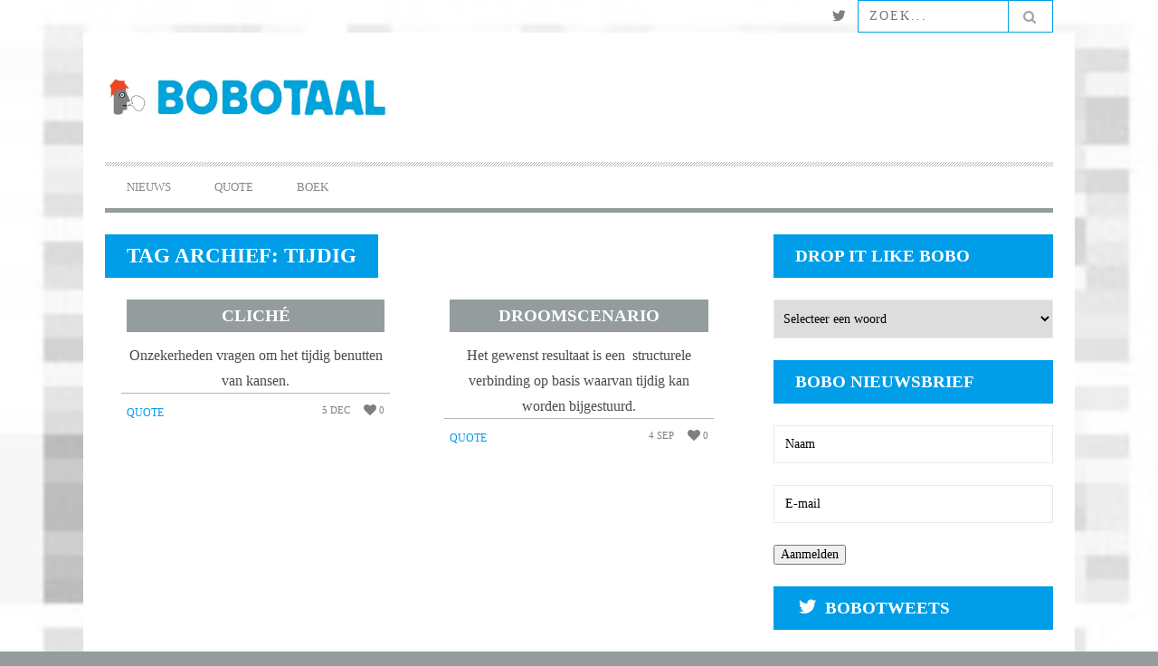

--- FILE ---
content_type: text/html; charset=UTF-8
request_url: http://test.bobotaal.nl/?tag=tijdig
body_size: 13570
content:
<!DOCTYPE html>
<!--[if lt IE 7]> <html class="lt-ie9 lt-ie8 lt-ie7" lang="en-US"> <![endif]-->
<!--[if IE 7]>    <html class="lt-ie9 lt-ie8" lang="en-US"> <![endif]-->
<!--[if IE 8]>    <html class="lt-ie9" lang="en-US"> <![endif]-->
<!--[if gt IE 8]><!--> <html lang="en-US"> <!--<![endif]-->
<head>
<meta http-equiv="content-type" content="text/html; charset=UTF-8">
<meta charset="UTF-8">
<meta name="viewport" content="width=device-width, initial-scale=1">
<title>tijdig Archives - Bobotaal</title>
<link rel="profile" href="http://gmpg.org/xfn/11">

<link rel="pingback" href="http://test.bobotaal.nl/xmlrpc.php">
<meta http-equiv="X-UA-Compatible" content="IE=edge,chrome=1">

<meta name="HandheldFriendly" content="True">
<meta name="apple-touch-fullscreen" content="yes" />
<meta name="MobileOptimized" content="320">
<link rel="pingback" href="http://test.bobotaal.nl/xmlrpc.php">

<meta name='robots' content='index, follow, max-image-preview:large, max-snippet:-1, max-video-preview:-1' />

	<!-- This site is optimized with the Yoast SEO plugin v19.9 - https://yoast.com/wordpress/plugins/seo/ -->
	<link rel="canonical" href="http://test.bobotaal.nl/?tag=tijdig" />
	<meta property="og:locale" content="en_US" />
	<meta property="og:type" content="article" />
	<meta property="og:title" content="tijdig Archives - Bobotaal" />
	<meta property="og:url" content="http://test.bobotaal.nl/?tag=tijdig" />
	<meta property="og:site_name" content="Bobotaal" />
	<script type="application/ld+json" class="yoast-schema-graph">{"@context":"https://schema.org","@graph":[{"@type":"CollectionPage","@id":"http://test.bobotaal.nl/?tag=tijdig","url":"http://test.bobotaal.nl/?tag=tijdig","name":"tijdig Archives - Bobotaal","isPartOf":{"@id":"http://test.bobotaal.nl/#website"},"breadcrumb":{"@id":"http://test.bobotaal.nl/?tag=tijdig#breadcrumb"},"inLanguage":"en-US"},{"@type":"BreadcrumbList","@id":"http://test.bobotaal.nl/?tag=tijdig#breadcrumb","itemListElement":[{"@type":"ListItem","position":1,"name":"Home","item":"http://test.bobotaal.nl/"},{"@type":"ListItem","position":2,"name":"tijdig"}]},{"@type":"WebSite","@id":"http://test.bobotaal.nl/#website","url":"http://test.bobotaal.nl/","name":"Bobotaal","description":"schandpaal voor clicheridders","potentialAction":[{"@type":"SearchAction","target":{"@type":"EntryPoint","urlTemplate":"http://test.bobotaal.nl/?s={search_term_string}"},"query-input":"required name=search_term_string"}],"inLanguage":"en-US"}]}</script>
	<!-- / Yoast SEO plugin. -->


<link rel='dns-prefetch' href='//fonts.googleapis.com' />
<link rel="alternate" type="application/rss+xml" title="Bobotaal &raquo; Feed" href="http://test.bobotaal.nl/?feed=rss2" />
<link rel="alternate" type="application/rss+xml" title="Bobotaal &raquo; Comments Feed" href="http://test.bobotaal.nl/?feed=comments-rss2" />
<link rel="alternate" type="application/rss+xml" title="Bobotaal &raquo; tijdig Tag Feed" href="http://test.bobotaal.nl/?feed=rss2&#038;tag=tijdig" />
<script type="text/javascript">
window._wpemojiSettings = {"baseUrl":"https:\/\/s.w.org\/images\/core\/emoji\/14.0.0\/72x72\/","ext":".png","svgUrl":"https:\/\/s.w.org\/images\/core\/emoji\/14.0.0\/svg\/","svgExt":".svg","source":{"concatemoji":"http:\/\/test.bobotaal.nl\/wp-includes\/js\/wp-emoji-release.min.js?ver=6.1.9"}};
/*! This file is auto-generated */
!function(e,a,t){var n,r,o,i=a.createElement("canvas"),p=i.getContext&&i.getContext("2d");function s(e,t){var a=String.fromCharCode,e=(p.clearRect(0,0,i.width,i.height),p.fillText(a.apply(this,e),0,0),i.toDataURL());return p.clearRect(0,0,i.width,i.height),p.fillText(a.apply(this,t),0,0),e===i.toDataURL()}function c(e){var t=a.createElement("script");t.src=e,t.defer=t.type="text/javascript",a.getElementsByTagName("head")[0].appendChild(t)}for(o=Array("flag","emoji"),t.supports={everything:!0,everythingExceptFlag:!0},r=0;r<o.length;r++)t.supports[o[r]]=function(e){if(p&&p.fillText)switch(p.textBaseline="top",p.font="600 32px Arial",e){case"flag":return s([127987,65039,8205,9895,65039],[127987,65039,8203,9895,65039])?!1:!s([55356,56826,55356,56819],[55356,56826,8203,55356,56819])&&!s([55356,57332,56128,56423,56128,56418,56128,56421,56128,56430,56128,56423,56128,56447],[55356,57332,8203,56128,56423,8203,56128,56418,8203,56128,56421,8203,56128,56430,8203,56128,56423,8203,56128,56447]);case"emoji":return!s([129777,127995,8205,129778,127999],[129777,127995,8203,129778,127999])}return!1}(o[r]),t.supports.everything=t.supports.everything&&t.supports[o[r]],"flag"!==o[r]&&(t.supports.everythingExceptFlag=t.supports.everythingExceptFlag&&t.supports[o[r]]);t.supports.everythingExceptFlag=t.supports.everythingExceptFlag&&!t.supports.flag,t.DOMReady=!1,t.readyCallback=function(){t.DOMReady=!0},t.supports.everything||(n=function(){t.readyCallback()},a.addEventListener?(a.addEventListener("DOMContentLoaded",n,!1),e.addEventListener("load",n,!1)):(e.attachEvent("onload",n),a.attachEvent("onreadystatechange",function(){"complete"===a.readyState&&t.readyCallback()})),(e=t.source||{}).concatemoji?c(e.concatemoji):e.wpemoji&&e.twemoji&&(c(e.twemoji),c(e.wpemoji)))}(window,document,window._wpemojiSettings);
</script>
<style type="text/css">
img.wp-smiley,
img.emoji {
	display: inline !important;
	border: none !important;
	box-shadow: none !important;
	height: 1em !important;
	width: 1em !important;
	margin: 0 0.07em !important;
	vertical-align: -0.1em !important;
	background: none !important;
	padding: 0 !important;
}
</style>
	<link rel='stylesheet' id='validate-engine-css-css' href='http://test.bobotaal.nl/wp-content/plugins/wysija-newsletters/css/validationEngine.jquery.css?ver=2.18' type='text/css' media='all' />
<link rel='stylesheet' id='google-webfonts-css' href='http://fonts.googleapis.com/css?family=Arvo%3A400%2C700%2C400italic%2C700italic%7CPT+Sans%3A400%2C700%2C400italic%2C700italic%7COpen+Sans%3A400%2C700&#038;ver=6.1.9' type='text/css' media='all' />
<link rel='stylesheet' id='wpgrade-main-style-css' href='http://test.bobotaal.nl/wp-content/themes/bucket/theme-content/css/style.css?ver=201408160926' type='text/css' media='all' />
<style id='wpgrade-main-style-inline-css' type='text/css'>

a, blockquote, .small-link, .tabs__nav a.current, 
.popular-posts__time a.current, .tabs__nav a:hover, 
.popular-posts__time a:hover, .widget--footer__title em,
.widget_rss .widget--footer__title .hN, 
.widget_rss .widget--footer__title .article__author-name, 
.widget_rss .widget--footer__title .comment__author-name, 
.widget_rss .widget--footer__title .widget_calendar caption, 
.widget_calendar .widget_rss .widget--footer__title caption, 
.widget_rss .widget--footer__title .score__average-wrapper, 
.widget_rss .widget--footer__title .score__label, 
.article--billboard-small .small-link em, 
.article--billboard-small .post-nav-link__label em, 
.article--billboard-small .author__social-link em,
.small-link, .post-nav-link__label, .author__social-link,
.article--thumb__title a:hover, 
.widget_wpgrade_twitter_widget .widget--footer__title h3:before,
a:hover > .pixcode--icon,
.score__pros__title, .score__cons__title,
.comments-area-title .hN em,
.comment__author-name, .woocommerce .amount,
.panel__title em, .woocommerce .star-rating span:before, 
.woocommerce-page .star-rating span:before {
    color: #009de8;
}

.heading--main .hN, .widget--sidebar__title, 
.pagination .pagination-item--current span,.pagination .current, .single .pagination span,
.pagination li a:hover, .pagination li span:hover, 
.rsNavSelected, .badge, .progressbar__progress,
.btn:hover, .comments_add-comment:hover, 
.form-submit #comment-submit:hover, 
.widget_tag_cloud a:hover, .btn--primary,
.comments_add-comment, .form-submit #comment-submit,
a:hover > .pixcode--icon.circle, a:hover > .pixcode--icon.square,
.article--list__link:hover .badge, .score__average-wrapper,
.site__stats .stat__value:after, .site__stats .stat__title:after,
.btn--add-to-cart {
    background-color: #009de8;
}

.social-icon-link:hover .square, .social-icon-link:focus .square, .social-icon-link:active .square,
.site__stats .stat__value:after, .site__stats .stat__title:after {
    background-color: #009de8 !important;
}

@media only screen and (min-width: 900px){
    .nav--main li:hover, .nav--main li.current-menu-item {
        border-bottom-color: #009de8;     
    }
    .back-to-top a:hover:after, .back-to-top a:hover:before {
        border-color: #009de8; 
    }
    .article--billboard > a:hover .article__title:before, 
    .article--billboard > a:hover .article--list__title:before, 
    .article--billboard > a:hover .latest-comments__title:before,
    .article--grid__header:hover .article--grid__title h3, 
    .article--grid__header:hover .article--grid__title:after {
        background-color: #009de8;
    }
}

.woocommerce ul.products li.product a:hover img{
    border-bottom: 5px solid #009de8;
}

ol {
    border-left: 0 solid #009de8;
}
	/* Select classes here */
    .badge, h1, h2, h3, h4, h5, h6, hgroup,
    .hN, .article__author-name, .comment__author-name,
    .score__average-wrapper, .score__label, 
    .widget_calendar caption, blockquote,
    .tabs__nav, .popular-posts__time,
    .heading .hN, .widget--sidebar__title .hN, 
    .widget--footer__title .hN, .heading .article__author-name, 
    .widget--sidebar__title .article__author-name, 
    .widget--footer__title .article__author-name, 
    .heading .comment__author-name, 
    .widget--sidebar__title .comment__author-name, 
    .widget--footer__title .comment__author-name, 
    .heading .score__average-wrapper, 
    .widget--sidebar__title .score__average-wrapper, 
    .widget--footer__title .score__average-wrapper, 
    .heading .score__label, .widget--sidebar__title .score__label, 
    .widget--footer__title .score__label, .heading .widget_calendar caption, 
    .widget_calendar .heading caption, 
    .widget--sidebar__title .widget_calendar caption, 
    .widget_calendar .widget--sidebar__title caption, 
    .widget--footer__title .widget_calendar caption, 
    .widget_calendar .widget--footer__title caption,
    .score-box--after-text, .latest-comments__author,
    .review__title, .share-total__value, .pagination li a, .pagination li span,
    .heading span.archive__side-title
      {
		font-family: Roboto;
	font-weight: 900;
		}

	/* Select classes here */
	html, .wp-caption-text, .small-link, 
    .post-nav-link__label, .author__social-link,
    .comment__links, .score__desc  {
		font-family: Garamond;
	font-weight: 400;
	line-height: 28px;
		}
 
    /* Size Classes */
    .article, .single .main, .page .main, 
    .comment__content,
    .footer__widget-area  {
        font-size: 16px;
    }


                        #text-3 .widget__title { display: none; }
.header--type2 .nav--top-right { display: none; }
.header--type3 .nav--top-right { display: none; }



.nav-inverse-main .nav--main {
    border-bottom: 0.35714rem solid #949c9e;
}
.heading--main {
    background-color: #ffffff;
}

.layout--boxed .site__footer, .layout--boxed .site__footer .container {
    background: none repeat scroll 0 0 #F9F9FA;
}

.widget--footer__title .hN, .heading .article__author-name, .widget--sidebar__title .article__author-name, .widget--footer__title .article__author-name, .heading .comment__author-name, .widget--sidebar__title .comment__author-name, .widget--footer__title .comment__author-name, .heading .score__average-wrapper, .widget--sidebar__title .score__average-wrapper, .widget--footer__title .score__average-wrapper, .heading .score__label, .widget--sidebar__title .score__label, .widget--footer__title .score__label, .heading .widget_calendar caption, .widget_calendar .heading caption, .widget--sidebar__title .widget_calendar caption, .widget_calendar .widget--sidebar__title caption, .widget--footer__title .widget_calendar caption, .widget_calendar .widget--footer__title caption, .heading .archive__side-title, .widget--sidebar__title .archive__side-title, .widget--footer__title .archive__side-title {
    color: #f10010;
    font-family: "Arvo",serif;
    font-weight: normal;
    margin-bottom: 0;
    text-transform: uppercase;
}


.footer__copyright {
    background: none repeat scroll 0 0 #ffffff;
    padding: 0.85714rem 0;
}

.widget__title widget--footer__title {
    color: #f10010;
}

.article--grid__title:after {
    background-color: #949c9e;
}

.separator--section, .arqam-widget-counter, table, .pixcode--tabs, .article--grid__meta, .article--slider, .article--single__meta, .article--billboard-small, .widget--latest-comments, .wpgrade_popular_posts {
    border-bottom: none;
}

.footer__copyright {
    background: none repeat scroll 0 0 #f9f9fa;
}

.header-bar .search-query {
    background: none repeat scroll 0 0 #ffffff;
    border: 1px solid  #009DE8;
    color: #949c9e;
}

.header-bar .search-submit {
    background: none repeat scroll 0 0 #ffffff;
    border: 1px solid  #009DE8;
    font-size: 1.28571rem;
    line-height: 1.34333;
    padding-left: 0;
    padding-right: 0;
    vertical-align: top;
    width: 50px;
}

.site__footer input, .site__footer select, .site__footer textarea {
    background: none repeat scroll 0 0 #949c9e;
    border: 1px #009DE8;
    color: white;
}

.site__footer a:hover {
    color: #D30018;
}                    

</style>
<link rel='stylesheet' id='wp-block-library-css' href='http://test.bobotaal.nl/wp-includes/css/dist/block-library/style.min.css?ver=6.1.9' type='text/css' media='all' />
<link rel='stylesheet' id='classic-theme-styles-css' href='http://test.bobotaal.nl/wp-includes/css/classic-themes.min.css?ver=1' type='text/css' media='all' />
<style id='global-styles-inline-css' type='text/css'>
body{--wp--preset--color--black: #000000;--wp--preset--color--cyan-bluish-gray: #abb8c3;--wp--preset--color--white: #ffffff;--wp--preset--color--pale-pink: #f78da7;--wp--preset--color--vivid-red: #cf2e2e;--wp--preset--color--luminous-vivid-orange: #ff6900;--wp--preset--color--luminous-vivid-amber: #fcb900;--wp--preset--color--light-green-cyan: #7bdcb5;--wp--preset--color--vivid-green-cyan: #00d084;--wp--preset--color--pale-cyan-blue: #8ed1fc;--wp--preset--color--vivid-cyan-blue: #0693e3;--wp--preset--color--vivid-purple: #9b51e0;--wp--preset--gradient--vivid-cyan-blue-to-vivid-purple: linear-gradient(135deg,rgba(6,147,227,1) 0%,rgb(155,81,224) 100%);--wp--preset--gradient--light-green-cyan-to-vivid-green-cyan: linear-gradient(135deg,rgb(122,220,180) 0%,rgb(0,208,130) 100%);--wp--preset--gradient--luminous-vivid-amber-to-luminous-vivid-orange: linear-gradient(135deg,rgba(252,185,0,1) 0%,rgba(255,105,0,1) 100%);--wp--preset--gradient--luminous-vivid-orange-to-vivid-red: linear-gradient(135deg,rgba(255,105,0,1) 0%,rgb(207,46,46) 100%);--wp--preset--gradient--very-light-gray-to-cyan-bluish-gray: linear-gradient(135deg,rgb(238,238,238) 0%,rgb(169,184,195) 100%);--wp--preset--gradient--cool-to-warm-spectrum: linear-gradient(135deg,rgb(74,234,220) 0%,rgb(151,120,209) 20%,rgb(207,42,186) 40%,rgb(238,44,130) 60%,rgb(251,105,98) 80%,rgb(254,248,76) 100%);--wp--preset--gradient--blush-light-purple: linear-gradient(135deg,rgb(255,206,236) 0%,rgb(152,150,240) 100%);--wp--preset--gradient--blush-bordeaux: linear-gradient(135deg,rgb(254,205,165) 0%,rgb(254,45,45) 50%,rgb(107,0,62) 100%);--wp--preset--gradient--luminous-dusk: linear-gradient(135deg,rgb(255,203,112) 0%,rgb(199,81,192) 50%,rgb(65,88,208) 100%);--wp--preset--gradient--pale-ocean: linear-gradient(135deg,rgb(255,245,203) 0%,rgb(182,227,212) 50%,rgb(51,167,181) 100%);--wp--preset--gradient--electric-grass: linear-gradient(135deg,rgb(202,248,128) 0%,rgb(113,206,126) 100%);--wp--preset--gradient--midnight: linear-gradient(135deg,rgb(2,3,129) 0%,rgb(40,116,252) 100%);--wp--preset--duotone--dark-grayscale: url('#wp-duotone-dark-grayscale');--wp--preset--duotone--grayscale: url('#wp-duotone-grayscale');--wp--preset--duotone--purple-yellow: url('#wp-duotone-purple-yellow');--wp--preset--duotone--blue-red: url('#wp-duotone-blue-red');--wp--preset--duotone--midnight: url('#wp-duotone-midnight');--wp--preset--duotone--magenta-yellow: url('#wp-duotone-magenta-yellow');--wp--preset--duotone--purple-green: url('#wp-duotone-purple-green');--wp--preset--duotone--blue-orange: url('#wp-duotone-blue-orange');--wp--preset--font-size--small: 13px;--wp--preset--font-size--medium: 20px;--wp--preset--font-size--large: 36px;--wp--preset--font-size--x-large: 42px;--wp--preset--spacing--20: 0.44rem;--wp--preset--spacing--30: 0.67rem;--wp--preset--spacing--40: 1rem;--wp--preset--spacing--50: 1.5rem;--wp--preset--spacing--60: 2.25rem;--wp--preset--spacing--70: 3.38rem;--wp--preset--spacing--80: 5.06rem;}:where(.is-layout-flex){gap: 0.5em;}body .is-layout-flow > .alignleft{float: left;margin-inline-start: 0;margin-inline-end: 2em;}body .is-layout-flow > .alignright{float: right;margin-inline-start: 2em;margin-inline-end: 0;}body .is-layout-flow > .aligncenter{margin-left: auto !important;margin-right: auto !important;}body .is-layout-constrained > .alignleft{float: left;margin-inline-start: 0;margin-inline-end: 2em;}body .is-layout-constrained > .alignright{float: right;margin-inline-start: 2em;margin-inline-end: 0;}body .is-layout-constrained > .aligncenter{margin-left: auto !important;margin-right: auto !important;}body .is-layout-constrained > :where(:not(.alignleft):not(.alignright):not(.alignfull)){max-width: var(--wp--style--global--content-size);margin-left: auto !important;margin-right: auto !important;}body .is-layout-constrained > .alignwide{max-width: var(--wp--style--global--wide-size);}body .is-layout-flex{display: flex;}body .is-layout-flex{flex-wrap: wrap;align-items: center;}body .is-layout-flex > *{margin: 0;}:where(.wp-block-columns.is-layout-flex){gap: 2em;}.has-black-color{color: var(--wp--preset--color--black) !important;}.has-cyan-bluish-gray-color{color: var(--wp--preset--color--cyan-bluish-gray) !important;}.has-white-color{color: var(--wp--preset--color--white) !important;}.has-pale-pink-color{color: var(--wp--preset--color--pale-pink) !important;}.has-vivid-red-color{color: var(--wp--preset--color--vivid-red) !important;}.has-luminous-vivid-orange-color{color: var(--wp--preset--color--luminous-vivid-orange) !important;}.has-luminous-vivid-amber-color{color: var(--wp--preset--color--luminous-vivid-amber) !important;}.has-light-green-cyan-color{color: var(--wp--preset--color--light-green-cyan) !important;}.has-vivid-green-cyan-color{color: var(--wp--preset--color--vivid-green-cyan) !important;}.has-pale-cyan-blue-color{color: var(--wp--preset--color--pale-cyan-blue) !important;}.has-vivid-cyan-blue-color{color: var(--wp--preset--color--vivid-cyan-blue) !important;}.has-vivid-purple-color{color: var(--wp--preset--color--vivid-purple) !important;}.has-black-background-color{background-color: var(--wp--preset--color--black) !important;}.has-cyan-bluish-gray-background-color{background-color: var(--wp--preset--color--cyan-bluish-gray) !important;}.has-white-background-color{background-color: var(--wp--preset--color--white) !important;}.has-pale-pink-background-color{background-color: var(--wp--preset--color--pale-pink) !important;}.has-vivid-red-background-color{background-color: var(--wp--preset--color--vivid-red) !important;}.has-luminous-vivid-orange-background-color{background-color: var(--wp--preset--color--luminous-vivid-orange) !important;}.has-luminous-vivid-amber-background-color{background-color: var(--wp--preset--color--luminous-vivid-amber) !important;}.has-light-green-cyan-background-color{background-color: var(--wp--preset--color--light-green-cyan) !important;}.has-vivid-green-cyan-background-color{background-color: var(--wp--preset--color--vivid-green-cyan) !important;}.has-pale-cyan-blue-background-color{background-color: var(--wp--preset--color--pale-cyan-blue) !important;}.has-vivid-cyan-blue-background-color{background-color: var(--wp--preset--color--vivid-cyan-blue) !important;}.has-vivid-purple-background-color{background-color: var(--wp--preset--color--vivid-purple) !important;}.has-black-border-color{border-color: var(--wp--preset--color--black) !important;}.has-cyan-bluish-gray-border-color{border-color: var(--wp--preset--color--cyan-bluish-gray) !important;}.has-white-border-color{border-color: var(--wp--preset--color--white) !important;}.has-pale-pink-border-color{border-color: var(--wp--preset--color--pale-pink) !important;}.has-vivid-red-border-color{border-color: var(--wp--preset--color--vivid-red) !important;}.has-luminous-vivid-orange-border-color{border-color: var(--wp--preset--color--luminous-vivid-orange) !important;}.has-luminous-vivid-amber-border-color{border-color: var(--wp--preset--color--luminous-vivid-amber) !important;}.has-light-green-cyan-border-color{border-color: var(--wp--preset--color--light-green-cyan) !important;}.has-vivid-green-cyan-border-color{border-color: var(--wp--preset--color--vivid-green-cyan) !important;}.has-pale-cyan-blue-border-color{border-color: var(--wp--preset--color--pale-cyan-blue) !important;}.has-vivid-cyan-blue-border-color{border-color: var(--wp--preset--color--vivid-cyan-blue) !important;}.has-vivid-purple-border-color{border-color: var(--wp--preset--color--vivid-purple) !important;}.has-vivid-cyan-blue-to-vivid-purple-gradient-background{background: var(--wp--preset--gradient--vivid-cyan-blue-to-vivid-purple) !important;}.has-light-green-cyan-to-vivid-green-cyan-gradient-background{background: var(--wp--preset--gradient--light-green-cyan-to-vivid-green-cyan) !important;}.has-luminous-vivid-amber-to-luminous-vivid-orange-gradient-background{background: var(--wp--preset--gradient--luminous-vivid-amber-to-luminous-vivid-orange) !important;}.has-luminous-vivid-orange-to-vivid-red-gradient-background{background: var(--wp--preset--gradient--luminous-vivid-orange-to-vivid-red) !important;}.has-very-light-gray-to-cyan-bluish-gray-gradient-background{background: var(--wp--preset--gradient--very-light-gray-to-cyan-bluish-gray) !important;}.has-cool-to-warm-spectrum-gradient-background{background: var(--wp--preset--gradient--cool-to-warm-spectrum) !important;}.has-blush-light-purple-gradient-background{background: var(--wp--preset--gradient--blush-light-purple) !important;}.has-blush-bordeaux-gradient-background{background: var(--wp--preset--gradient--blush-bordeaux) !important;}.has-luminous-dusk-gradient-background{background: var(--wp--preset--gradient--luminous-dusk) !important;}.has-pale-ocean-gradient-background{background: var(--wp--preset--gradient--pale-ocean) !important;}.has-electric-grass-gradient-background{background: var(--wp--preset--gradient--electric-grass) !important;}.has-midnight-gradient-background{background: var(--wp--preset--gradient--midnight) !important;}.has-small-font-size{font-size: var(--wp--preset--font-size--small) !important;}.has-medium-font-size{font-size: var(--wp--preset--font-size--medium) !important;}.has-large-font-size{font-size: var(--wp--preset--font-size--large) !important;}.has-x-large-font-size{font-size: var(--wp--preset--font-size--x-large) !important;}
.wp-block-navigation a:where(:not(.wp-element-button)){color: inherit;}
:where(.wp-block-columns.is-layout-flex){gap: 2em;}
.wp-block-pullquote{font-size: 1.5em;line-height: 1.6;}
</style>
<link rel='stylesheet' id='contact-form-7-css' href='http://test.bobotaal.nl/wp-content/plugins/contact-form-7/includes/css/styles.css?ver=5.6.4' type='text/css' media='all' />
<link rel='stylesheet' id='easy_author_image-css' href='http://test.bobotaal.nl/wp-content/plugins/easy-author-image/css/easy-author-image.css?ver=6.1.9' type='text/css' media='all' />
<link rel='stylesheet' id='pixlikes-plugin-styles-css' href='http://test.bobotaal.nl/wp-content/plugins/pixlikes/css/public.css?ver=1.0.0' type='text/css' media='all' />
<style id='pixlikes-plugin-styles-inline-css' type='text/css'>
.animate i:after {-webkit-transition: all 1000ms;-moz-transition: all 1000ms;-o-transition: all 1000ms;transition: all 1000ms; }
</style>
<link rel='stylesheet' id='fsb-image-css' href='http://test.bobotaal.nl/wp-content/plugins/simple-full-screen-background-image/includes/fullscreen-image.css?ver=6.1.9' type='text/css' media='all' />
<link rel='stylesheet' id='wp-polls-css' href='http://test.bobotaal.nl/wp-content/plugins/wp-polls/polls-css.css?ver=2.77.0' type='text/css' media='all' />
<style id='wp-polls-inline-css' type='text/css'>
.wp-polls .pollbar {
	margin: 1px;
	font-size: 6px;
	line-height: 8px;
	height: 8px;
	background-image: url('http://test.bobotaal.nl/wp-content/plugins/wp-polls/images/default/pollbg.gif');
	border: 1px solid #c8c8c8;
}

</style>
<link rel='stylesheet' id='wpt-twitter-feed-css' href='http://test.bobotaal.nl/wp-content/plugins/wp-to-twitter/css/twitter-feed.css?ver=6.1.9' type='text/css' media='all' />
<link rel='stylesheet' id='redux-google-fonts-css' href='http://fonts.googleapis.com/css?family=Roboto%3A900%7CGaramond%3A400&#038;subset=latin&#038;ver=1411129563' type='text/css' media='all' />
<link rel='stylesheet' id='child-theme-style-css' href='http://test.bobotaal.nl/wp-content/themes/bucket-child/style.css?ver=6.1.9' type='text/css' media='all' />
<script type='text/javascript' src='http://test.bobotaal.nl/wp-includes/js/jquery/jquery.min.js?ver=3.6.1' id='jquery-core-js'></script>
<script type='text/javascript' src='http://test.bobotaal.nl/wp-includes/js/jquery/jquery-migrate.min.js?ver=3.3.2' id='jquery-migrate-js'></script>
<link rel="https://api.w.org/" href="http://test.bobotaal.nl/index.php?rest_route=/" /><link rel="alternate" type="application/json" href="http://test.bobotaal.nl/index.php?rest_route=/wp/v2/tags/3311" /><link rel="EditURI" type="application/rsd+xml" title="RSD" href="http://test.bobotaal.nl/xmlrpc.php?rsd" />
<link rel="wlwmanifest" type="application/wlwmanifest+xml" href="http://test.bobotaal.nl/wp-includes/wlwmanifest.xml" />
<meta name="generator" content="WordPress 6.1.9" />
		<style type="text/css">
			.comments-link {
				display: none;
			}
					</style>
		
		<link rel='icon' href="http://test.bobotaal.nl/wp-content/uploads/2013/10/favicon-bucket.png" >
<link rel="canonical" href="http://test.bobotaal.nl/?tag=tijdig" />
<!-- facebook open graph stuff -->

<meta property="og:site_name" content="Bobotaal"/>
<meta property="og:url" content="http://test.bobotaal.nl/?tag=tijdig"/>
<meta property="og:title" content="tijdig Archives - Bobotaal" />
<!-- end facebook open graph --><!-- google +1 tags -->

<!-- end google +1 tags --><style type="text/css" id="custom-background-css">
body.custom-background { background-color: #949c9e; }
</style>
	<script type="text/javascript">
;(function($){
                        <div class="ctc">
<select onchange="document.location.href=this.options[this.selectedIndex].value;" name="ctc-dropdown">
<option value="">Selecteer woord</option>
</div>

<div class="heading heading--main">
<h2 class="hN">Editorial</h2>
<span class="archive__side-title beta">Artikelen</span>
</div>                    
})(jQuery);
</script>
</head>
<body class="archive tag tag-tijdig tag-3311 custom-background  nav-inverse-top nav-inverse-main layout--boxed" itemscope itemtype="http://schema.org/WebPage" >
    <div class="pace">
        <div class="pace-activity"></div>
    </div>    
    <div id="page">
        <nav class="navigation  navigation--mobile  overthrow">
            <h2 class="accessibility">Primary Mobile Navigation</h2>
            <div class="search-form  push-half--top  push--bottom  soft--bottom">
                <form class="form-search" method="get" action="http://test.bobotaal.nl/" role="search">
    <input class="search-query" type="text" name="s" id="s" placeholder="Zoek..." autocomplete="off" value="" /><!--
    --><button class="btn search-submit" id="searchsubmit"><i class="icon-search"></i></button>
</form>            </div>            
            <ul id="menu-header-menu" class="nav  nav--main"><li id="menu-item-7417" class="menu-item menu-item-type-taxonomy menu-item-object-category menu-item-7417"><a href="http://test.bobotaal.nl/?cat=1">Nieuws</a></li>
<li id="menu-item-7395" class="menu-item menu-item-type-taxonomy menu-item-object-category menu-item-7395"><a href="http://test.bobotaal.nl/?cat=61">Quote</a></li>
<li id="menu-item-7402" class="menu-item menu-item-type-post_type menu-item-object-page menu-item-home menu-item-7402"><a href="http://test.bobotaal.nl/">Boek</a></li>
</ul>        </nav>    
        <div class="wrapper">
            <header class="header header--type2">

    <nav class="navigation  navigation--top">

        <div class="container">
            <h2 class="accessibility">Secondary Navigation</h2>
			
            <div class="grid">
                <div class="grid__item one-half">
                                    </div><!--
             --><div class="grid__item one-half text--right">
                    <ul class="header-bar header-bar--top nav flush--bottom"><!--
				     --><li></li><!--
                     --><li>		    <li>
		        <a class="social-icon-link" href="https://twitter.com/bobotaal" target="_blank">
		            <i class="pixcode  pixcode--icon  icon-e-twitter square"></i>
		        </a>
		    </li>
		</li><!--
                                             --><li><form class="form-search" method="get" action="http://test.bobotaal.nl/" role="search">
    <input class="search-query" type="text" name="s" id="s" placeholder="Zoek..." autocomplete="off" value="" /><!--
    --><button class="btn search-submit" id="searchsubmit"><i class="icon-search"></i></button>
</form></li><!--
                                         --></ul>
                </div>
            </div>
        </div>

    </nav>

    <div class="container">

        <div class="site-header flexbox">
            <div class="site-header__branding  flexbox__item  one-whole  lap-and-up-three-tenths">
                    <a class="site-logo  site-logo--image    site-logo--image-2x" href="http://test.bobotaal.nl" title="Bobotaal">
                <img src="http://test.bobotaal.nl/wp-content/uploads/2014/08/bobo-met-bobotaal-als-logo-website.jpg" data-logo2x="" rel="logo" alt="Bobotaal"/>
    </a>

            </div><!--
            -->			<div class="header-ad  flexbox__item  one-whole  lap-and-up-seven-tenths">
                                                                        </div>
			        </div>

        <div class="site-navigation__trigger js-nav-trigger"><span class="nav-icon"></span></div>                
        
		<hr class="nav-top-separator separator separator--subsection flush--bottom" />
		
        <nav class="navigation  navigation--main  js-navigation--main">
            <h2 class="accessibility">Primary Navigation</h2>
            <div class="nav--main__wrapper  js-sticky">
                <ul id="menu-header-menu-1" class="nav  nav--main  js-nav--main">
<li id="nav--top__item-7417" class="nav__item depth-0 menu-item menu-item-type-taxonomy menu-item-object-category hidden"><a href="http://test.bobotaal.nl/?cat=1" class="menu-link main-menu-link">Nieuws</a></li>
<li id="nav--top__item-7395" class="nav__item depth-0 menu-item menu-item-type-taxonomy menu-item-object-category hidden"><a href="http://test.bobotaal.nl/?cat=61" class="menu-link main-menu-link">Quote</a></li>
<li id="nav--top__item-7402" class="nav__item depth-0 menu-item menu-item-type-post_type menu-item-object-page menu-item-home hidden"><a href="http://test.bobotaal.nl/" class="menu-link main-menu-link">Boek</a></li>
</ul>            </div>
        </nav>

    </div>

</header><!-- .header -->
<div id="main" class="container container--main">

    <div class="grid">

        <div class="grid__item  two-thirds  palm-one-whole">
                            <div class="heading  heading--main">
                    <h2 class="hN">Tag Archief: tijdig</h2>
					
                </div>
				
	            <div class="grid  masonry" data-columns>
                    <!--
                        --><div class="masonry__item"><article class="article article--grid post-6543 post type-post status-publish format-standard hentry category-cliches tag-benutten tag-kansen tag-onzekerheden tag-tijdig tag-vragen">
	<div class="article--grid__header">
	<a href="http://test.bobotaal.nl/?p=6543">
		<div class="article--grid__thumb article__featured-image">

			
		</div>

		<div class="article__title  article--grid__title push--top">
			<h3 class="hN">Cliché</h3>
		</div>
	</a>
</div>
    <div class="article--grid__body">
        <div class="article__content">
            Onzekerheden vragen om het tijdig benutten van kansen.        </div>
    </div>
    <div class="article__meta  article--grid__meta">
        <div class="split">
            <div class="split__title  article__category">
                <a class="small-link" href="http://test.bobotaal.nl/?cat=61" title="View all posts in Quote">Quote</a>            </div>
			<ul class="nav  article__meta-links">
				<li class="xpost_date"><i class="icon-time"></i> 5 Dec</li>
													<li class="xpost_likes"><i class="icon-heart"></i> 0</li>
							</ul>
        </div>
    </div>

</article><!-- .article --></div><!--
                 --><!--
                        --><div class="masonry__item"><article class="article article--grid post-6009 post type-post status-publish format-standard hentry category-cliches tag-basis tag-bijsturen tag-resultaat tag-structureel tag-tijdig tag-verbinden">
	<div class="article--grid__header">
	<a href="http://test.bobotaal.nl/?p=6009">
		<div class="article--grid__thumb article__featured-image">

			
		</div>

		<div class="article__title  article--grid__title push--top">
			<h3 class="hN">Droomscenario</h3>
		</div>
	</a>
</div>
    <div class="article--grid__body">
        <div class="article__content">
            Het gewenst resultaat is een  structurele verbinding op basis waarvan tijdig kan worden bijgestuurd.        </div>
    </div>
    <div class="article__meta  article--grid__meta">
        <div class="split">
            <div class="split__title  article__category">
                <a class="small-link" href="http://test.bobotaal.nl/?cat=61" title="View all posts in Quote">Quote</a>            </div>
			<ul class="nav  article__meta-links">
				<li class="xpost_date"><i class="icon-time"></i> 4 Sep</li>
													<li class="xpost_likes"><i class="icon-heart"></i> 0</li>
							</ul>
        </div>
    </div>

</article><!-- .article --></div><!--
                 -->                </div>
                        </div><!--
        
     --><div class="grid__item  one-third  palm-one-whole  sidebar">
            <div id="ctc-4" class="widget  widget--main ctc"><div class="widget__title  widget--sidebar__title"><h2 class="hN">Drop it like Bobo</h2></div><div class="ctc">
<select name="ctc-dropdown" onchange='document.location.href=this.options[this.selectedIndex].value;'>
	<option value="">Selecteer een woord</option>
	<option value='http://test.bobotaal.nl/?tag=aanpak'>aanpak</option>
	<option value='http://test.bobotaal.nl/?tag=aansluiten'>aansluiten</option>
	<option value='http://test.bobotaal.nl/?tag=actie'>Actie</option>
	<option value='http://test.bobotaal.nl/?tag=actief'>actief</option>
	<option value='http://test.bobotaal.nl/?tag=acties'>acties</option>
	<option value='http://test.bobotaal.nl/?tag=activiteiten'>activiteiten</option>
	<option value='http://test.bobotaal.nl/?tag=afstemming'>afstemming</option>
	<option value='http://test.bobotaal.nl/?tag=agenda'>agenda</option>
	<option value='http://test.bobotaal.nl/?tag=alles'>alles</option>
	<option value='http://test.bobotaal.nl/?tag=altijd'>altijd</option>
	<option value='http://test.bobotaal.nl/?tag=ambitie'>ambitie</option>
	<option value='http://test.bobotaal.nl/?tag=ambities'>ambities</option>
	<option value='http://test.bobotaal.nl/?tag=anders'>anders</option>
	<option value='http://test.bobotaal.nl/?tag=basis'>basis</option>
	<option value='http://test.bobotaal.nl/?tag=beeld'>beeld</option>
	<option value='http://test.bobotaal.nl/?tag=behoefte'>behoefte</option>
	<option value='http://test.bobotaal.nl/?tag=belangrijk'>belangrijk</option>
	<option value='http://test.bobotaal.nl/?tag=beleid'>beleid</option>
	<option value='http://test.bobotaal.nl/?tag=benadering'>benadering</option>
	<option value='http://test.bobotaal.nl/?tag=benoemen'>benoemen</option>
	<option value='http://test.bobotaal.nl/?tag=benutten'>benutten</option>
	<option value='http://test.bobotaal.nl/?tag=bereiken'>bereiken</option>
	<option value='http://test.bobotaal.nl/?tag=bestuurlijk'>bestuurlijk</option>
	<option value='http://test.bobotaal.nl/?tag=beweging'>beweging</option>
	<option value='http://test.bobotaal.nl/?tag=bezig'>bezig</option>
	<option value='http://test.bobotaal.nl/?tag=bieden'>bieden</option>
	<option value='http://test.bobotaal.nl/?tag=blijven'>blijven</option>
	<option value='http://test.bobotaal.nl/?tag=borgen'>borgen</option>
	<option value='http://test.bobotaal.nl/?tag=breder'>breder</option>
	<option value='http://test.bobotaal.nl/?tag=breed'>breed</option>
	<option value='http://test.bobotaal.nl/?tag=brengen'>brengen</option>
	<option value='http://test.bobotaal.nl/?tag=cluster'>cluster</option>
	<option value='http://test.bobotaal.nl/?tag=complex'>complex</option>
	<option value='http://test.bobotaal.nl/?tag=concept'>concept</option>
	<option value='http://test.bobotaal.nl/?tag=concreet'>concreet</option>
	<option value='http://test.bobotaal.nl/?tag=context'>context</option>
	<option value='http://test.bobotaal.nl/?tag=creeren'>creëren</option>
	<option value='http://test.bobotaal.nl/?tag=denken'>denken</option>
	<option value='http://test.bobotaal.nl/?tag=dingen'>dingen</option>
	<option value='http://test.bobotaal.nl/?tag=discussie'>discussie</option>
	<option value='http://test.bobotaal.nl/?tag=doel'>doel</option>
	<option value='http://test.bobotaal.nl/?tag=doelstelling'>doelstelling</option>
	<option value='http://test.bobotaal.nl/?tag=doelstellingen'>doelstellingen</option>
	<option value='http://test.bobotaal.nl/?tag=doen'>doen</option>
	<option value='http://test.bobotaal.nl/?tag=draagvlak'>draagvlak</option>
	<option value='http://test.bobotaal.nl/?tag=duidelijk'>duidelijk</option>
	<option value='http://test.bobotaal.nl/?tag=dynamiek'>dynamiek</option>
	<option value='http://test.bobotaal.nl/?tag=elkaar'>elkaar</option>
	<option value='http://test.bobotaal.nl/?tag=even'>even</option>
	<option value='http://test.bobotaal.nl/?tag=faciliteren'>faciliteren</option>
	<option value='http://test.bobotaal.nl/?tag=fase'>fase</option>
	<option value='http://test.bobotaal.nl/?tag=focus'>focus</option>
	<option value='http://test.bobotaal.nl/?tag=gaan'>gaan</option>
	<option value='http://test.bobotaal.nl/?tag=gebeuren'>gebeuren</option>
	<option value='http://test.bobotaal.nl/?tag=geven'>geven</option>
	<option value='http://test.bobotaal.nl/?tag=gevoel'>gevoel</option>
	<option value='http://test.bobotaal.nl/?tag=gezamenlijk'>gezamenlijk</option>
	<option value='http://test.bobotaal.nl/?tag=goed'>goed</option>
	<option value='http://test.bobotaal.nl/?tag=groot'>groot</option>
	<option value='http://test.bobotaal.nl/?tag=hebben'>hebben</option>
	<option value='http://test.bobotaal.nl/?tag=hoe'>hoe</option>
	<option value='http://test.bobotaal.nl/?tag=idee'>idee</option>
	<option value='http://test.bobotaal.nl/?tag=iets'>iets</option>
	<option value='http://test.bobotaal.nl/?tag=inhoud'>inhoud</option>
	<option value='http://test.bobotaal.nl/?tag=inhoudelijk'>inhoudelijk</option>
	<option value='http://test.bobotaal.nl/?tag=initiatieven'>initiatieven</option>
	<option value='http://test.bobotaal.nl/?tag=input'>input</option>
	<option value='http://test.bobotaal.nl/?tag=insteek'>insteek</option>
	<option value='http://test.bobotaal.nl/?tag=integraal'>integraal</option>
	<option value='http://test.bobotaal.nl/?tag=invulling'>invulling</option>
	<option value='http://test.bobotaal.nl/?tag=inzet'>inzet</option>
	<option value='http://test.bobotaal.nl/?tag=inzetten'>inzetten</option>
	<option value='http://test.bobotaal.nl/?tag=inzicht'>inzicht</option>
	<option value='http://test.bobotaal.nl/?tag=juist'>juist</option>
	<option value='http://test.bobotaal.nl/?tag=kader'>kader</option>
	<option value='http://test.bobotaal.nl/?tag=kaders'>kaders</option>
	<option value='http://test.bobotaal.nl/?tag=kans'>kans</option>
	<option value='http://test.bobotaal.nl/?tag=kansen'>kansen</option>
	<option value='http://test.bobotaal.nl/?tag=keuzes'>keuzes</option>
	<option value='http://test.bobotaal.nl/?tag=kijken'>kijken</option>
	<option value='http://test.bobotaal.nl/?tag=komen'>komen</option>
	<option value='http://test.bobotaal.nl/?tag=koppelen'>koppelen</option>
	<option value='http://test.bobotaal.nl/?tag=koppeling'>koppeling</option>
	<option value='http://test.bobotaal.nl/?tag=kracht'>kracht</option>
	<option value='http://test.bobotaal.nl/?tag=kunnen'>kunnen</option>
	<option value='http://test.bobotaal.nl/?tag=leggen'>leggen</option>
	<option value='http://test.bobotaal.nl/?tag=leiden'>leiden</option>
	<option value='http://test.bobotaal.nl/?tag=leveren'>leveren</option>
	<option value='http://test.bobotaal.nl/?tag=liggen'>liggen</option>
	<option value='http://test.bobotaal.nl/?tag=lijn'>lijn</option>
	<option value='http://test.bobotaal.nl/?tag=lijnen'>lijnen</option>
	<option value='http://test.bobotaal.nl/?tag=lopen'>lopen</option>
	<option value='http://test.bobotaal.nl/?tag=maken'>maken</option>
	<option value='http://test.bobotaal.nl/?tag=meenemen'>meenemen</option>
	<option value='http://test.bobotaal.nl/?tag=meer'>meer</option>
	<option value='http://test.bobotaal.nl/?tag=meerwaarde'>meerwaarde</option>
	<option value='http://test.bobotaal.nl/?tag=mensen'>mensen</option>
	<option value='http://test.bobotaal.nl/?tag=misschien'>misschien</option>
	<option value='http://test.bobotaal.nl/?tag=moeilijk'>moeilijk</option>
	<option value='http://test.bobotaal.nl/?tag=moeten'>moeten</option>
	<option value='http://test.bobotaal.nl/?tag=mogelijk'>mogelijk</option>
	<option value='http://test.bobotaal.nl/?tag=mogelijkheden'>mogelijkheden</option>
	<option value='http://test.bobotaal.nl/?tag=moment'>moment</option>
	<option value='http://test.bobotaal.nl/?tag=nadenken'>nadenken</option>
	<option value='http://test.bobotaal.nl/?tag=niet'>niet</option>
	<option value='http://test.bobotaal.nl/?tag=nieuw'>nieuw</option>
	<option value='http://test.bobotaal.nl/?tag=niveau'>niveau</option>
	<option value='http://test.bobotaal.nl/?tag=nodig'>nodig</option>
	<option value='http://test.bobotaal.nl/?tag=noodzakelijk'>noodzakelijk</option>
	<option value='http://test.bobotaal.nl/?tag=nu'>nu</option>
	<option value='http://test.bobotaal.nl/?tag=ontstaan'>ontstaan</option>
	<option value='http://test.bobotaal.nl/?tag=ontwikkelen'>ontwikkelen</option>
	<option value='http://test.bobotaal.nl/?tag=ontwikkeling'>ontwikkeling</option>
	<option value='http://test.bobotaal.nl/?tag=ontwikkelingen'>ontwikkelingen</option>
	<option value='http://test.bobotaal.nl/?tag=ook'>ook</option>
	<option value='http://test.bobotaal.nl/?tag=opgave'>opgave</option>
	<option value='http://test.bobotaal.nl/?tag=oplossingen'>oplossingen</option>
	<option value='http://test.bobotaal.nl/?tag=oppakken'>oppakken</option>
	<option value='http://test.bobotaal.nl/?tag=organisatie'>organisatie</option>
	<option value='http://test.bobotaal.nl/?tag=organiseren'>organiseren</option>
	<option value='http://test.bobotaal.nl/?tag=overleg'>overleg</option>
	<option value='http://test.bobotaal.nl/?tag=pakken'>pakken</option>
	<option value='http://test.bobotaal.nl/?tag=partijen'>partijen</option>
	<option value='http://test.bobotaal.nl/?tag=perspectief'>perspectief</option>
	<option value='http://test.bobotaal.nl/?tag=plan'>plan</option>
	<option value='http://test.bobotaal.nl/?tag=platform'>platform</option>
	<option value='http://test.bobotaal.nl/?tag=potentie'>potentie</option>
	<option value='http://test.bobotaal.nl/?tag=proberen'>proberen</option>
	<option value='http://test.bobotaal.nl/?tag=probleem'>probleem</option>
	<option value='http://test.bobotaal.nl/?tag=proces'>proces</option>
	<option value='http://test.bobotaal.nl/?tag=programma'>programma</option>
	<option value='http://test.bobotaal.nl/?tag=project'>project</option>
	<option value='http://test.bobotaal.nl/?tag=projecten'>projecten</option>
	<option value='http://test.bobotaal.nl/?tag=realiseren'>realiseren</option>
	<option value='http://test.bobotaal.nl/?tag=regie'>regie</option>
	<option value='http://test.bobotaal.nl/?tag=resultaat'>resultaat</option>
	<option value='http://test.bobotaal.nl/?tag=resultaten'>resultaten</option>
	<option value='http://test.bobotaal.nl/?tag=richten'>richten</option>
	<option value='http://test.bobotaal.nl/?tag=richting'>richting</option>
	<option value='http://test.bobotaal.nl/?tag=rol'>rol</option>
	<option value='http://test.bobotaal.nl/?tag=ruimte'>ruimte</option>
	<option value='http://test.bobotaal.nl/?tag=samen'>samen</option>
	<option value='http://test.bobotaal.nl/?tag=samenhang'>samenhang</option>
	<option value='http://test.bobotaal.nl/?tag=samenwerking'>samenwerking</option>
	<option value='http://test.bobotaal.nl/?tag=scherp'>scherp</option>
	<option value='http://test.bobotaal.nl/?tag=scope'>scope</option>
	<option value='http://test.bobotaal.nl/?tag=signaal'>signaal</option>
	<option value='http://test.bobotaal.nl/?tag=situatie'>situatie</option>
	<option value='http://test.bobotaal.nl/?tag=slag'>slag</option>
	<option value='http://test.bobotaal.nl/?tag=snel'>snel</option>
	<option value='http://test.bobotaal.nl/?tag=spelen'>spelen</option>
	<option value='http://test.bobotaal.nl/?tag=staan'>staan</option>
	<option value='http://test.bobotaal.nl/?tag=stap'>stap</option>
	<option value='http://test.bobotaal.nl/?tag=stappen'>stappen</option>
	<option value='http://test.bobotaal.nl/?tag=stevig'>stevig</option>
	<option value='http://test.bobotaal.nl/?tag=strategie'>Strategie</option>
	<option value='http://test.bobotaal.nl/?tag=strategisch'>strategisch</option>
	<option value='http://test.bobotaal.nl/?tag=structuur'>structuur</option>
	<option value='http://test.bobotaal.nl/?tag=stukje'>stukje</option>
	<option value='http://test.bobotaal.nl/?tag=sturen'>sturen</option>
	<option value='http://test.bobotaal.nl/?tag=synergie'>synergie</option>
	<option value='http://test.bobotaal.nl/?tag=systeem'>systeem</option>
	<option value='http://test.bobotaal.nl/?tag=thema'>thema</option>
	<option value='http://test.bobotaal.nl/?tag=tijd'>tijd</option>
	<option value='http://test.bobotaal.nl/?tag=toekomst'>toekomst</option>
	<option value='http://test.bobotaal.nl/?tag=transitie'>transitie</option>
	<option value='http://test.bobotaal.nl/?tag=trekken'>trekken</option>
	<option value='http://test.bobotaal.nl/?tag=uitdaging'>uitdaging</option>
	<option value='http://test.bobotaal.nl/?tag=uitvoering'>uitvoering</option>
	<option value='http://test.bobotaal.nl/?tag=uitwerking'>uitwerking</option>
	<option value='http://test.bobotaal.nl/?tag=urgentie'>urgentie</option>
	<option value='http://test.bobotaal.nl/?tag=vaststellen'>vaststellen</option>
	<option value='http://test.bobotaal.nl/?tag=verandering'>verandering</option>
	<option value='http://test.bobotaal.nl/?tag=verbinden'>verbinden</option>
	<option value='http://test.bobotaal.nl/?tag=verbinding'>verbinding</option>
	<option value='http://test.bobotaal.nl/?tag=verder'>verder</option>
	<option value='http://test.bobotaal.nl/?tag=verhaal'>verhaal</option>
	<option value='http://test.bobotaal.nl/?tag=verschil'>verschil</option>
	<option value='http://test.bobotaal.nl/?tag=verschillend'>verschillend</option>
	<option value='http://test.bobotaal.nl/?tag=versterken'>versterken</option>
	<option value='http://test.bobotaal.nl/?tag=vertalen'>vertalen</option>
	<option value='http://test.bobotaal.nl/?tag=vervolg'>vervolg</option>
	<option value='http://test.bobotaal.nl/?tag=vinden'>vinden</option>
	<option value='http://test.bobotaal.nl/?tag=visie'>visie</option>
	<option value='http://test.bobotaal.nl/?tag=vorm'>vorm</option>
	<option value='http://test.bobotaal.nl/?tag=vormen'>vormen</option>
	<option value='http://test.bobotaal.nl/?tag=vraag'>vraag</option>
	<option value='http://test.bobotaal.nl/?tag=vraagstuk'>vraagstuk</option>
	<option value='http://test.bobotaal.nl/?tag=vragen'>vragen</option>
	<option value='http://test.bobotaal.nl/?tag=werken'>werken</option>
	<option value='http://test.bobotaal.nl/?tag=willen'>willen</option>
	<option value='http://test.bobotaal.nl/?tag=zaken'>zaken</option>
	<option value='http://test.bobotaal.nl/?tag=zeggen'>zeggen</option>
	<option value='http://test.bobotaal.nl/?tag=zelf'>zelf</option>
	<option value='http://test.bobotaal.nl/?tag=zetten'>zetten</option>
	<option value='http://test.bobotaal.nl/?tag=zien'>zien</option>
	<option value='http://test.bobotaal.nl/?tag=zijn'>zijn</option>
	<option value='http://test.bobotaal.nl/?tag=zitten'>zitten</option>
	<option value='http://test.bobotaal.nl/?tag=zoeken'>zoeken</option>
	<option value='http://test.bobotaal.nl/?tag=zorgen'>zorgen</option></option>
</select>
</div></div><div id="wysija-2" class="widget  widget--main widget_wysija"><div class="widget__title  widget--sidebar__title"><h2 class="hN">Bobo Nieuwsbrief</h2></div><div class="widget_wysija_cont"><div id="msg-form-wysija-2" class="wysija-msg ajax"></div><form id="form-wysija-2" method="post" action="#wysija" class="widget_wysija">
<p class="wysija-paragraph">
    
    
    	<input type="text" name="wysija[user][firstname]" class="wysija-input " title="Naam" placeholder="Naam" value="" />
    
    
    
    <span class="abs-req">
        <input type="text" name="wysija[user][abs][firstname]" class="wysija-input validated[abs][firstname]" value="" />
    </span>
    
</p>
<p class="wysija-paragraph">
    
    
    	<input type="text" name="wysija[user][email]" class="wysija-input validate[required,custom[email]]" title="E-mail " placeholder="E-mail " value="" />
    
    
    
    <span class="abs-req">
        <input type="text" name="wysija[user][abs][email]" class="wysija-input validated[abs][email]" value="" />
    </span>
    
</p>

<input class="wysija-submit wysija-submit-field" type="submit" value="Aanmelden" />

    <input type="hidden" name="form_id" value="2" />
    <input type="hidden" name="action" value="save" />
    <input type="hidden" name="controller" value="subscribers" />
    <input type="hidden" value="1" name="wysija-page" />

    
        <input type="hidden" name="wysija[user_list][list_ids]" value="1" />
    
 </form></div></div><div id="wpgrade_twitter_widget-3" class="widget  widget--main widget_wpgrade_twitter_widget"><div class="widget__title  widget--sidebar__title"><h2 class="hN">Bobotweets</h2></div><div class="wp-slider widget-content">Twitter said: "Could not authenticate you."</div></div>        </div>

    </div>
</div>
    
   
    </div><!-- .wrapper --> 
    
        <div class="site__stats">
        <div class="container">
        
                        <div class="back-to-top"><a href="#page">Back to Top</a></div>
                    </div>
    </div>
        
    <footer class="site__footer">
        
        <h2 class="accessibility"></h2>
		
    	
            <div class="footer__sidebar">

                <div class="container">
                    
                    <div class="footer__widget-area  grid"><!--
                                                 --><div class="grid__item one-third  palm-one-whole">
                                <div id="text-2" class="widget_text  widget  widget-area__first  widget--footer"><div class="widget__title  widget--footer__title"><h3 class="hN">Bobo Over Zichzelf</h3></div>			<div class="textwidget"><p>Ooit begonnen als beleidsambtenaar vergader ik nu de sterren van de hemel. Drie keer per dag lees je mijn mooiste vergaderquotes op Twitter.</p>
<p>Naast vergadertijger ben ik tevens auteur. Najaar 2014 verschijnt mijn eerste boek Bobotaal, Over Gebakken Lucht En Hoe Je Ermee Wegkomt. Dit boek stelt Bobotaal en de weidse verspreiding ervan aan de kaart als maatschappelijk fenomeen. </p>
<p>Neem voor mediaverzoeken, gastcolleges of publiekoptredens contact op via <a href="mailto:wethouder@bobotaal.nl">wethouder@bobotaal.nl</a> </p>
</div>
		</div>                            </div><!--
                                                                            --><div class="grid__item one-third  palm-one-whole">
                                <div id="widget_sp_image-2" class="widget_sp_image  widget  widget-area__first  widget--footer"><div class="widget__title  widget--footer__title"><h3 class="hN">Bobo loopt gewoon door</h3></div><img width="206" height="330" alt="Bobo loopt gewoon door" class="attachment-full aligncenter" style="max-width: 100%;" srcset="http://test.bobotaal.nl/wp-content/uploads/2014/08/cartoon-07-signalen.jpg 206w, http://test.bobotaal.nl/wp-content/uploads/2014/08/cartoon-07-signalen-187x300.jpg 187w" sizes="(max-width: 206px) 100vw, 206px" src="http://test.bobotaal.nl/wp-content/uploads/2014/08/cartoon-07-signalen.jpg" /></div>                            </div><!--
                                                                            --><div class="grid__item one-third  palm-one-whole">
                                <div id="text-4" class="widget_text  widget  widget-area__first  widget--footer"><div class="widget__title  widget--footer__title"><h3 class="hN">Bobo Poll</h3></div>			<div class="textwidget"><script type="text/javascript" charset="utf-8" src="http://static.polldaddy.com/w/58965.js"></script>
<noscript><a href="https://polldaddy.com/poll/8252343/">Take our poll</a></noscript>
</div>
		</div>                            </div><!--
                                         --></div>
                    
                    <div class="footer__widget-area  grid"><!--

                                                 --><div class="grid__item two-thirds  palm-one-whole">
                                <div id="ctc-3" class="widget  widget-area__second  widget--footer ctc"><div class="widget__title  widget--footer__title"><h3 class="hN">Bobo Lievelingswoorden</h3></div><div class="ctc"><a href="http://test.bobotaal.nl/?tag=aanpak" class="ctc-tag tag-link-464" title="55 topics" style="font-size: 16.795454545455pt; color: #949C9E;">aanpak</a>
<a href="http://test.bobotaal.nl/?tag=agenda" class="ctc-tag tag-link-89" title="61 topics" style="font-size: 18.568181818182pt; color: #949C9E;">agenda</a>
<a href="http://test.bobotaal.nl/?tag=ambitie" class="ctc-tag tag-link-399" title="35 topics" style="font-size: 10.886363636364pt; color: #949C9E;">ambitie</a>
<a href="http://test.bobotaal.nl/?tag=ambities" class="ctc-tag tag-link-1163" title="35 topics" style="font-size: 10.886363636364pt; color: #949C9E;">ambities</a>
<a href="http://test.bobotaal.nl/?tag=basis" class="ctc-tag tag-link-614" title="47 topics" style="font-size: 14.431818181818pt; color: #949C9E;">basis</a>
<a href="http://test.bobotaal.nl/?tag=belangrijk" class="ctc-tag tag-link-1570" title="35 topics" style="font-size: 10.886363636364pt; color: #949C9E;">belangrijk</a>
<a href="http://test.bobotaal.nl/?tag=breed" class="ctc-tag tag-link-341" title="35 topics" style="font-size: 10.886363636364pt; color: #949C9E;">breed</a>
<a href="http://test.bobotaal.nl/?tag=concreet" class="ctc-tag tag-link-224" title="46 topics" style="font-size: 14.136363636364pt; color: #949C9E;">concreet</a>
<a href="http://test.bobotaal.nl/?tag=denken" class="ctc-tag tag-link-111" title="59 topics" style="font-size: 17.977272727273pt; color: #949C9E;">denken</a>
<a href="http://test.bobotaal.nl/?tag=dingen" class="ctc-tag tag-link-683" title="39 topics" style="font-size: 12.068181818182pt; color: #949C9E;">dingen</a>
<a href="http://test.bobotaal.nl/?tag=discussie" class="ctc-tag tag-link-762" title="56 topics" style="font-size: 17.090909090909pt; color: #949C9E;">discussie</a>
<a href="http://test.bobotaal.nl/?tag=doen" class="ctc-tag tag-link-97" title="51 topics" style="font-size: 15.613636363636pt; color: #949C9E;">doen</a>
<a href="http://test.bobotaal.nl/?tag=elkaar" class="ctc-tag tag-link-164" title="70 topics" style="font-size: 21.227272727273pt; color: #949C9E;">elkaar</a>
<a href="http://test.bobotaal.nl/?tag=focus" class="ctc-tag tag-link-179" title="118 topics" style="font-size: 35.409090909091pt; color: #949C9E;">focus</a>
<a href="http://test.bobotaal.nl/?tag=gaan" class="ctc-tag tag-link-166" title="48 topics" style="font-size: 14.727272727273pt; color: #949C9E;">gaan</a>
<a href="http://test.bobotaal.nl/?tag=gezamenlijk" class="ctc-tag tag-link-123" title="33 topics" style="font-size: 10.295454545455pt; color: #949C9E;">gezamenlijk</a>
<a href="http://test.bobotaal.nl/?tag=goed" class="ctc-tag tag-link-598" title="49 topics" style="font-size: 15.022727272727pt; color: #949C9E;">goed</a>
<a href="http://test.bobotaal.nl/?tag=hebben" class="ctc-tag tag-link-1397" title="42 topics" style="font-size: 12.954545454545pt; color: #949C9E;">hebben</a>
<a href="http://test.bobotaal.nl/?tag=iets" class="ctc-tag tag-link-856" title="33 topics" style="font-size: 10.295454545455pt; color: #949C9E;">iets</a>
<a href="http://test.bobotaal.nl/?tag=inhoud" class="ctc-tag tag-link-394" title="39 topics" style="font-size: 12.068181818182pt; color: #949C9E;">inhoud</a>
<a href="http://test.bobotaal.nl/?tag=integraal" class="ctc-tag tag-link-502" title="40 topics" style="font-size: 12.363636363636pt; color: #949C9E;">integraal</a>
<a href="http://test.bobotaal.nl/?tag=inzet" class="ctc-tag tag-link-151" title="50 topics" style="font-size: 15.318181818182pt; color: #949C9E;">inzet</a>
<a href="http://test.bobotaal.nl/?tag=kans" class="ctc-tag tag-link-150" title="32 topics" style="font-size: 10pt; color: #949C9E;">kans</a>
<a href="http://test.bobotaal.nl/?tag=kansen" class="ctc-tag tag-link-64" title="46 topics" style="font-size: 14.136363636364pt; color: #949C9E;">kansen</a>
<a href="http://test.bobotaal.nl/?tag=kijken" class="ctc-tag tag-link-77" title="70 topics" style="font-size: 21.227272727273pt; color: #949C9E;">kijken</a>
<a href="http://test.bobotaal.nl/?tag=komen" class="ctc-tag tag-link-822" title="40 topics" style="font-size: 12.363636363636pt; color: #949C9E;">komen</a>
<a href="http://test.bobotaal.nl/?tag=kunnen" class="ctc-tag tag-link-860" title="60 topics" style="font-size: 18.272727272727pt; color: #949C9E;">kunnen</a>
<a href="http://test.bobotaal.nl/?tag=liggen" class="ctc-tag tag-link-1226" title="37 topics" style="font-size: 11.477272727273pt; color: #949C9E;">liggen</a>
<a href="http://test.bobotaal.nl/?tag=lijn" class="ctc-tag tag-link-250" title="33 topics" style="font-size: 10.295454545455pt; color: #949C9E;">lijn</a>
<a href="http://test.bobotaal.nl/?tag=lopen" class="ctc-tag tag-link-134" title="46 topics" style="font-size: 14.136363636364pt; color: #949C9E;">lopen</a>
<a href="http://test.bobotaal.nl/?tag=maken" class="ctc-tag tag-link-575" title="55 topics" style="font-size: 16.795454545455pt; color: #949C9E;">maken</a>
<a href="http://test.bobotaal.nl/?tag=moeten" class="ctc-tag tag-link-620" title="60 topics" style="font-size: 18.272727272727pt; color: #949C9E;">moeten</a>
<a href="http://test.bobotaal.nl/?tag=niet" class="ctc-tag tag-link-324" title="88 topics" style="font-size: 26.545454545455pt; color: #949C9E;">niet</a>
<a href="http://test.bobotaal.nl/?tag=nieuw" class="ctc-tag tag-link-1266" title="35 topics" style="font-size: 10.886363636364pt; color: #949C9E;">nieuw</a>
<a href="http://test.bobotaal.nl/?tag=ontwikkelingen" class="ctc-tag tag-link-1578" title="34 topics" style="font-size: 10.590909090909pt; color: #949C9E;">ontwikkelingen</a>
<a href="http://test.bobotaal.nl/?tag=oppakken" class="ctc-tag tag-link-487" title="44 topics" style="font-size: 13.545454545455pt; color: #949C9E;">oppakken</a>
<a href="http://test.bobotaal.nl/?tag=organiseren" class="ctc-tag tag-link-393" title="35 topics" style="font-size: 10.886363636364pt; color: #949C9E;">organiseren</a>
<a href="http://test.bobotaal.nl/?tag=proces" class="ctc-tag tag-link-241" title="120 topics" style="font-size: 36pt; color: #949C9E;">proces</a>
<a href="http://test.bobotaal.nl/?tag=programma" class="ctc-tag tag-link-300" title="41 topics" style="font-size: 12.659090909091pt; color: #949C9E;">programma</a>
<a href="http://test.bobotaal.nl/?tag=rol" class="ctc-tag tag-link-158" title="46 topics" style="font-size: 14.136363636364pt; color: #949C9E;">rol</a>
<a href="http://test.bobotaal.nl/?tag=samenwerking" class="ctc-tag tag-link-364" title="46 topics" style="font-size: 14.136363636364pt; color: #949C9E;">samenwerking</a>
<a href="http://test.bobotaal.nl/?tag=sturen" class="ctc-tag tag-link-387" title="35 topics" style="font-size: 10.886363636364pt; color: #949C9E;">sturen</a>
<a href="http://test.bobotaal.nl/?tag=verbinding" class="ctc-tag tag-link-476" title="35 topics" style="font-size: 10.886363636364pt; color: #949C9E;">verbinding</a>
<a href="http://test.bobotaal.nl/?tag=visie" class="ctc-tag tag-link-286" title="57 topics" style="font-size: 17.386363636364pt; color: #949C9E;">visie</a>
<a href="http://test.bobotaal.nl/?tag=vraag" class="ctc-tag tag-link-433" title="41 topics" style="font-size: 12.659090909091pt; color: #949C9E;">vraag</a>
<a href="http://test.bobotaal.nl/?tag=werken" class="ctc-tag tag-link-287" title="33 topics" style="font-size: 10.295454545455pt; color: #949C9E;">werken</a>
<a href="http://test.bobotaal.nl/?tag=zien" class="ctc-tag tag-link-404" title="54 topics" style="font-size: 16.5pt; color: #949C9E;">zien</a>
<a href="http://test.bobotaal.nl/?tag=zijn" class="ctc-tag tag-link-1260" title="40 topics" style="font-size: 12.363636363636pt; color: #949C9E;">zijn</a>
<a href="http://test.bobotaal.nl/?tag=zitten" class="ctc-tag tag-link-135" title="66 topics" style="font-size: 20.045454545455pt; color: #949C9E;">zitten</a>
<a href="http://test.bobotaal.nl/?tag=zoeken" class="ctc-tag tag-link-110" title="49 topics" style="font-size: 15.022727272727pt; color: #949C9E;">zoeken</a></div></div>                            </div><!--
                        
                                                
                 --></div>

                </div>

            </div>

    			
        <div class="footer__copyright">
            <div class="container">
                <div class="flexbox">
                    <div class="footer-copyright flexbox__item">© 2014 Bobotaal | Afbeeldingen © <a href="http://www.operagraphicdesign.nl" target="_blank">Opera Graphic Design</a></div>
                    <div class="footer-menu flexbox__item "></div>
                </div>
            </div>
        </div>

    </footer><!-- .site__footer -->
    
    </div><!-- #page -->
<img src="http://test.bobotaal.nl/wp-content/uploads/2014/08/bobobackground.jpg" id="fsb_image" alt=""/><script type='text/javascript' id='wpgrade-main-scripts-js-extra'>
/* <![CDATA[ */
var ajaxurl = "http:\/\/test.bobotaal.nl\/wp-admin\/admin-ajax.php";
var sharrre_urlCurl = "http:\/\/test.bobotaal.nl\/wp-content\/themes\/bucket\/theme-content\/js\/sharrre.php";
var objectl10n = {"tPrev":"Previous (Left arrow key)","tNext":"Next (Right arrow key)","tCounter":"of"};
var theme_name = "bucket";
/* ]]> */
</script>
<script type='text/javascript' src='http://test.bobotaal.nl/wp-content/themes/bucket/theme-content/js/main.js?ver=201408160926' id='wpgrade-main-scripts-js'></script>
<script type='text/javascript' src='http://test.bobotaal.nl/wp-content/plugins/contact-form-7/includes/swv/js/index.js?ver=5.6.4' id='swv-js'></script>
<script type='text/javascript' id='contact-form-7-js-extra'>
/* <![CDATA[ */
var wpcf7 = {"api":{"root":"http:\/\/test.bobotaal.nl\/index.php?rest_route=\/","namespace":"contact-form-7\/v1"}};
/* ]]> */
</script>
<script type='text/javascript' src='http://test.bobotaal.nl/wp-content/plugins/contact-form-7/includes/js/index.js?ver=5.6.4' id='contact-form-7-js'></script>
<script type='text/javascript' id='pixlikes-plugin-script-js-extra'>
/* <![CDATA[ */
var locals = {"ajax_url":"http:\/\/test.bobotaal.nl\/wp-admin\/admin-ajax.php","ajax_nounce":"b06b587991","load_likes_with_ajax":"","already_voted_msg":"You already voted!","like_on_action":"click","hover_time":"1000","free_votes":""};
/* ]]> */
</script>
<script type='text/javascript' src='http://test.bobotaal.nl/wp-content/plugins/pixlikes/js/public.js?ver=1.0.0' id='pixlikes-plugin-script-js'></script>
<script type='text/javascript' id='wp-polls-js-extra'>
/* <![CDATA[ */
var pollsL10n = {"ajax_url":"http:\/\/test.bobotaal.nl\/wp-admin\/admin-ajax.php","text_wait":"Your last request is still being processed. Please wait a while ...","text_valid":"Please choose a valid poll answer.","text_multiple":"Maximum number of choices allowed: ","show_loading":"1","show_fading":"1"};
/* ]]> */
</script>
<script type='text/javascript' src='http://test.bobotaal.nl/wp-content/plugins/wp-polls/polls-js.js?ver=2.77.0' id='wp-polls-js'></script>
<script type='text/javascript' src='http://test.bobotaal.nl/wp-content/plugins/wysija-newsletters/js/validate/languages/jquery.validationEngine-en.js?ver=2.18' id='wysija-validator-lang-js'></script>
<script type='text/javascript' src='http://test.bobotaal.nl/wp-content/plugins/wysija-newsletters/js/validate/jquery.validationEngine.js?ver=2.18' id='wysija-validator-js'></script>
<script type='text/javascript' id='wysija-front-subscribers-js-extra'>
/* <![CDATA[ */
var wysijaAJAX = {"action":"wysija_ajax","controller":"subscribers","ajaxurl":"http:\/\/test.bobotaal.nl\/wp-admin\/admin-ajax.php","loadingTrans":"Loading...","is_rtl":""};
/* ]]> */
</script>
<script type='text/javascript' src='http://test.bobotaal.nl/wp-content/plugins/wysija-newsletters/js/front-subscribers.js?ver=2.18' id='wysija-front-subscribers-js'></script>
<script>
  (function(i,s,o,g,r,a,m){i['GoogleAnalyticsObject']=r;i[r]=i[r]||function(){
  (i[r].q=i[r].q||[]).push(arguments)},i[r].l=1*new Date();a=s.createElement(o),
  m=s.getElementsByTagName(o)[0];a.async=1;a.src=g;m.parentNode.insertBefore(a,m)
  })(window,document,'script','//www.google-analytics.com/analytics.js','ga');

  ga('create', 'UA-21242037-1', 'auto');
  ga('send', 'pageview');

</script>
</body>
</html>

--- FILE ---
content_type: text/plain
request_url: https://www.google-analytics.com/j/collect?v=1&_v=j102&a=1588488613&t=pageview&_s=1&dl=http%3A%2F%2Ftest.bobotaal.nl%2F%3Ftag%3Dtijdig&ul=en-us%40posix&dt=tijdig%20Archives%20-%20Bobotaal&sr=1280x720&vp=1280x720&_u=IEBAAEABAAAAACAAI~&jid=730694475&gjid=1705697312&cid=1431129576.1768245279&tid=UA-21242037-1&_gid=1491090365.1768245279&_r=1&_slc=1&z=52202398
body_size: -286
content:
2,cG-SG7E98HRRY

--- FILE ---
content_type: text/javascript;charset=utf-8
request_url: http://static.polldaddy.com/w/58965.js
body_size: 6086
content:
var pollClosed58965 = false;
var PDV_POLLRAND58965 = true;
var PDV_a58965 = '';
var PDV_o58965 = '';
var PDV_id58965 = 8252343;
var PDV_pt58965 = 0;
var PDV_po58965 = 0;
var PDV_b58965 = 0;
var PDV_pr58965 = 0;
var PDV_l58965 = 0;
var PDV_s58965 = 105;
var PDV_h58965 = '8c196b9158ac019a0e72682f35a3d76e';
var PDV_w58965 = 58965;
var PDV_share58965 = 1;
var PDV_expire58965 = 0;
var PDV_version58965 = 0;
var PDV_def58965 = '#PDI_container58965 .pds-box{font-family: Helvetica, Arial, sans-serif;background: #fff;border: 1px solid #ccc;width: 300px;font-size: 12px;text-align: left;color: #4e4e4e;-webkit-border-radius: 12px;-moz-border-radius: 12px;border-radius: 12px;} #PDI_container58965 .pds-box A{outline: none;} #PDI_container58965 .pds-clear{display: block;clear: both;} #PDI_container58965 .pds-box-outer{padding: 12px;} #PDI_container58965 .pds-question-top{font-size:14px;line-height: 120%;color: #333;font-weight: bold;padding: 5px 0px 15px 0px;position:relative;} #PDI_container58965 .pds-answer{padding: 10px 0px 10px 0px;border-top: 1px solid #e8e8e8;border-bottom: 1px solid #e8e8e8;} #PDI_container58965 .pds-answer label{color: #333;font-size: 13px;line-height: 150%;position: relative;} #PDI_container58965 .pds-answer-group{display: block;padding: 8px 0px 8px 0px;} #PDI_container58965 .pds-answer-group BR{display: none;} #PDI_container58965 .pds-answer-input{display: block;float:left;width: 25px;} #PDI_container58965 .pds-input-label{display: block;float:left;width: 245px;cursor: pointer;} #PDI_container58965 .pds-answer-other{padding: 0px 0px 0px 10px;} #PDI_container58965 .pds-textfield{background: #FFF;border: 1px solid #d1d1d1;font-size: 12px;padding: 2px;width: 150px;} #PDI_container58965 .pds-answer-other BR{display: none;} #PDI_container58965 .pds-other-label{display: block;float:left;cursor: pointer;} #PDI_container58965 .pds-feedback-group{display: block;padding: 8px 0px 8px 0px;} #PDI_container58965 .pds-feedback-label{display: block;padding: 0px 0px 5px 0px;} #PDI_container58965 .pds-feedback-result {float:right;} #PDI_container58965 .pds-answer-text {float:left} #PDI_container58965 .pds-feedback-per{font-weight: bold;} #PDI_container58965 .pds-feedback-votes{font-weight: normal;} #PDI_container58965 .pds-answer-feedback {background-color: #f1f1f1;border: 1px solid #d1d1d1;position: relative;} #PDI_container58965 .pds-answer-feedback-bar {font-size: 2px;background: #3478e3;height: 18px;} #PDI_container58965 .pds-vote {padding: 10px 0px;} #PDI_container58965 .pds-votebutton-outer {} #PDI_container58965 .pds-vote BR{display: none;} #PDI_container58965 .pds-vote-button {color: #464646;padding: 3px 25px;white-space: nowrap;background:#F2F2F2 url(https://polldaddy.com/images/white-grad.png) repeat-x scroll left top;-webkit-border-radius: 11px;-moz-border-radius:11px;border-radius: 11px;border: 1px solid #999;cursor: pointer;font-size: 12px;font-family: \"Lucida Grande\",Verdana,Arial;text-decoration: none;line-height: 25px;font-weight: bold;white-space: nowrap;} #PDI_container58965 .pds-vote-button:hover{border: 1px solid #333;} #PDI_container58965 .pds-vote-button-load {color: #464646;padding: 3px 25px;white-space: nowrap;-webkit-border-radius: 11px;-moz-border-radius:11px;border-radius: 11px;border: 1px solid #999;cursor: pointer;font-size: 12px;font-family: \"Lucida Grande\",Verdana,Arial;text-decoration: none;line-height: 25px;font-weight: bold;white-space: nowrap;background:#EEE url(https://polldaddy.com/polls/vote-loader-eeeeee.gif) no-repeat scroll 50% 50%;} #PDI_container58965 .pds-vote-button-load SPAN{visibility: hidden;} #PDI_container58965 .pds-links {padding: 10px 0px 0px 0px;display: block;text-align: center;} #PDI_container58965 .pds-links-back {padding: 10px 0px 0px 0px;display: block;text-align: center;} #PDI_container58965 .pds-links A {font-family: Helvetica, Arial, sans-serif;font-size:12px;color: #4e4e4e;text-decoration: none;padding: 0px 4px 0px 4px;line-height: 24px;display: inline-block;font-weight: bold;} #PDI_container58965 .pds-links-back A {font-family: Helvetica, Arial, sans-serif;font-size:12px;color: #4e4e4e;text-decoration: none;padding: 0px 4px 0px 4px;line-height: 24px;display: inline-block;font-weight: bold;} #PDI_container58965 .pds-links A:hover {text-decoration: underline;} #PDI_container58965 .pds-links-back A:hover {text-decoration: underline;} #PDI_container58965 .pds-comments SPAN{font-weight: normal;} #PDI_container58965 .pds-total-votes{padding: 10px 0px 0px 0px;position: relative;} #PDI_container58965 .pds-total-votes SPAN{font-weight: bold;} #PDI_container58965 div {margin:0;padding:0;}';

var PDV_sl58965 = 1;
var PDV_lnk58965 = 1;
var PDV_va58965 = 0;
var PDV_POLL_q58965 = 'Hoe gaat Bobo het liefst naar zijn werk?';


var PDV_POLL_medType58965 = '0';
var PDV_POLL_medID58965 = '';

var PDV_A58965 = new Array();

PDV_A58965[0] = new Array(4);
PDV_A58965[0][0] = '37537406';
PDV_A58965[0][1] = 'Eersteklas stiltecoupe';
PDV_A58965[0][2] = '0';
PDV_A58965[0][3] = '';


PDV_A58965[1] = new Array(4);
PDV_A58965[1][0] = '37537407';
PDV_A58965[1][1] = 'Zilverkleurige Lexus GS300h';
PDV_A58965[1][2] = '0';
PDV_A58965[1][3] = '';


PDV_A58965[2] = new Array(4);
PDV_A58965[2][0] = '37537408';
PDV_A58965[2][1] = 'Achterbank van een geblindeerde Audi A6';
PDV_A58965[2][2] = '0';
PDV_A58965[2][3] = '';


PDV_A58965[3] = new Array(4);
PDV_A58965[3][0] = '37537409';
PDV_A58965[3][1] = 'Fiets (en eerst nog even langs de creche)';
PDV_A58965[3][2] = '0';
PDV_A58965[3][3] = '';


var PDV_l1_58965 = 'Bekijk resultaten';
var PDV_l2_58965 = 'Anders:';
var PDV_l3_58965 = 'Stem';
var PDV_l4_58965 = 'Kies eerst een antwoord';

var PDV_l12_58965 = 'Deel dit';
var PDV_audio_58965  = 0;

//v3.6 2023-06-21
function Sanitize(a){var b=a||{};this.config={};this.config.elements=b.elements?b.elements:[];this.config.attributes=b.attributes?b.attributes:{};this.config.attributes[Sanitize.ALL]=this.config.attributes[Sanitize.ALL]?this.config.attributes[Sanitize.ALL]:[];this.config.allow_comments=b.allow_comments?b.allow_comments:!1;this.allowed_elements={};this.config.protocols=b.protocols?b.protocols:{};this.config.add_attributes=b.add_attributes?b.add_attributes:{};this.dom=b.dom?b.dom:document;for(a=0;a<
this.config.elements.length;a++)this.allowed_elements[this.config.elements[a]]=!0;this.config.remove_element_contents={};this.config.remove_all_contents=!1;if(b.remove_contents)if(b.remove_contents instanceof Array)for(a=0;a<b.remove_contents.length;a++)this.config.remove_element_contents[b.remove_contents[a]]=!0;else this.config.remove_all_contents=!0;this.transformers=b.transformers?b.transformers:[]}Sanitize.REGEX_PROTOCOL=/^([A-Za-z0-9\+\-\.&;\*\s]*?)(?::|&*0*58|&*x0*3a)/i;Sanitize.RELATIVE="__RELATIVE__";
Sanitize.ALL="__ALL__";
Sanitize.prototype.clean_node=function(a){function b(a,b){var c;for(c=0;c<b.length;c++)if(b[c]==a)return c;return-1}function c(){var a=[],b={},c,d;for(c=0;c<arguments.length;c++)if(arguments[c]&&arguments[c].length)for(d=0;d<arguments[c].length;d++)b[arguments[c][d]]||(b[arguments[c][d]]=!0,a.push(arguments[c][d]));return a}function m(a){switch(a.nodeType){case 1:var f,l;var d=[];var n=a;var g=!1;for(f=0;f<this.transformers.length;f++){var e=this.transformers[f]({allowed_elements:this.allowed_elements,config:this.config,
node:a,node_name:a.nodeName.toLowerCase(),whitelist_nodes:this.whitelist_nodes,dom:this.dom});if(null!=e)if("object"==typeof e){if(e.whitelist_nodes&&e.whitelist_nodes instanceof Array)for(g=0;g<e.whitelist_nodes.length;g++)-1==b(e.whitelist_nodes[g],this.whitelist_nodes)&&this.whitelist_nodes.push(e.whitelist_nodes[g]);g=e.whitelist?!0:!1;e.attr_whitelist&&(d=c(d,e.attr_whitelist));n=e.node?e.node:n}else throw Error("transformer output must be an object or null");}a=n;f=a.nodeName.toLowerCase();
n=this.current_element;if(this.allowed_elements[f]||g){this.current_element=this.dom.createElement(a.nodeName);n.appendChild(this.current_element);g=this.config.attributes;g=c(g[f],g[Sanitize.ALL],d);for(d=0;d<g.length;d++){var h=g[d];if(e=a.attributes[h]){var k=!0;this.config.protocols[f]&&this.config.protocols[f][h]&&(k=this.config.protocols[f][h],k=(l=e.value.toLowerCase().match(Sanitize.REGEX_PROTOCOL))?-1!=b(l[1],k):-1!=b(Sanitize.RELATIVE,k));k&&(k=document.createAttribute(h),k.value=e.value,
this.current_element.setAttributeNode(k))}}if(this.config.add_attributes[f])for(h in this.config.add_attributes[f])k=document.createAttribute(h),k.value=this.config.add_attributes[f][h],this.current_element.setAttributeNode(k)}else if(-1!=b(a,this.whitelist_nodes)){for(this.current_element=a.cloneNode(!0);0<this.current_element.childNodes.length;)this.current_element.removeChild(this.current_element.firstChild);n.appendChild(this.current_element)}if(!this.config.remove_all_contents&&!this.config.remove_element_contents[f])for(d=
0;d<a.childNodes.length;d++)m.call(this,a.childNodes[d]);this.current_element.normalize&&this.current_element.normalize();this.current_element=n;break;case 3:h=a.cloneNode(!1);this.current_element.appendChild(h);break;case 5:h=a.cloneNode(!1);this.current_element.appendChild(h);break;case 8:this.config.allow_comments&&(h=a.cloneNode(!1),this.current_element.appendChild(h));break;default:console&&console.log&&console.log("unknown node type",a.nodeType)}}var l=this.dom.createDocumentFragment();this.current_element=
l;this.whitelist_nodes=[];for(i=0;i<a.childNodes.length;i++)m.call(this,a.childNodes[i]);l.normalize&&l.normalize();return l};"function"===typeof define&&define("sanitize",[],function(){return Sanitize});var a2a_track_pub="polldaddy",a2a_no_3p=1,PD_ck58965=0,PD_ck_name58965="PD_poll_"+PDV_id58965,PDV_n58965="",PD_button58965,PDV_nurl58965="https://poll.fm/n/"+("undefined"!==typeof PDV_h58965?PDV_h58965:PDV_id58965)+"/"+PDV_id58965+(PDV_w58965!=PDV_id58965?"/"+PDV_w58965:"");
function _$(a){return document.getElementById(a)}function is_secure(){return"https:"===document.location.protocol}function getHead(){return document.getElementsByTagName("head").item(0)}
if(0==pollClosed58965){var PDV_server58965="https://polls.polldaddy.com",AA58965=[],PDV_html58965='<form style="margin-bottom: 0px; margin-top: 0px;" name="PDI_form58965" id="PDI_form58965">';PDV_html58965+='<div class="css-box pds-box"><div class="css-box-outer pds-box-outer">';PDV_html58965+='<div class="css-box-inner pds-box-inner"><div class="css-box-top pds-box-top">';PDV_html58965+='<div class="css-question pds-question"><div class="css-question-outer pds-question-outer">';PDV_html58965+='<div class="css-question-inner pds-question-inner"><div class="css-question-top pds-question-top">';
PDV_html58965+=PDV_POLL_medID58965;PDV_html58965+="<div>"+prepare_HTML_58965(PDV_POLL_q58965)+"</div>";PDV_html58965+='</div></div></div></div><div class="css-answer pds-answer"><span id="pds-answer58965" role="group" aria-label="'+PDV_POLL_q58965+'"></span>';PDV_html58965+='</div><div class="css-vote pds-vote"><div class="css-votebutton-outer pds-votebutton-outer">';""==PDV_l3_58965&&(PDV_l3_58965="Vote");PDV_html58965+='<button id="pd-vote-button58965" type="submit" class="css-vote-button pds-vote-button" value="'+PDV_l3_58965+
'">'+PDV_l3_58965+"</button>";PDV_html58965+="</form>";PDV_html58965+='<span class="css-links pds-links">';PDV_html58965=2==PDV_pr58965?PDV_html58965+"<br/>":PDV_html58965+('<a href="javascript:PD_vote58965(1);" class="css-view-results pds-view-results">'+PDV_l1_58965+"</a><br/>");1==PDV_lnk58965&&(PDV_html58965+='<a href="https://crowdsignal.com/pricing/?ad=poll-front" target="_blank" class="css-pd-link pds-pd-link">Crowdsignal.com</a>');PDV_html58965+='<span class="css-clear pds-clear"></span>';PDV_html58965+='</span><span class="css-clear pds-clear"></span>';
PDV_html58965+="</div></div></div></div></div></div></div>";for(PDV_x=0;PDV_x<PDV_A58965.length;PDV_x++)AA58965[PDV_x]='<div class="css-answer-group pds-answer-group">',AA58965[PDV_x]+=PDV_A58965[PDV_x][3],AA58965[PDV_x]+='<div class="css-answer-row pds-answer-row">',0==PDV_pt58965?(AA58965[PDV_x]+='<span class="css-answer-input pds-answer-input">',AA58965[PDV_x]+='<input class="css-radiobutton pds-radiobutton" type="radio" id="PDI_answer'+PDV_A58965[PDV_x][0]+'" value="'+PDV_A58965[PDV_x][0]+'" name="PDI_answer58965" />'):
(AA58965[PDV_x]+='<span class="css-answer-input pds-answer-input">',AA58965[PDV_x]+='<input class="css-checkbox pds-checkbox" type="checkbox" id="PDI_answer'+PDV_A58965[PDV_x][0]+'" value="'+PDV_A58965[PDV_x][0]+'" name="PDI_answer'+PDV_A58965[PDV_x][0]+'" onclick="javascript:PDF_mc58965(this);" />'),AA58965[PDV_x]+="</span>",AA58965[PDV_x]+='<label for="PDI_answer'+PDV_A58965[PDV_x][0]+'" class="css-input-label pds-input-label">',AA58965[PDV_x]+='<span class="css-answer-span pds-answer-span">'+prepare_HTML_58965(PDV_A58965[PDV_x][1])+
"</span>",AA58965[PDV_x]+='</label><span class="css-clear pds-clear">',AA58965[PDV_x]+="</span>",AA58965[PDV_x]+="</div>",AA58965[PDV_x]+="</div>";if(1==PDV_po58965){var answerOtherHTML="";answerOtherHTML+='<div class="css-answer-group pds-answer-group">';answerOtherHTML+='<div class="css-answer-row pds-answer-row">';0==PDV_pt58965&&(answerOtherHTML+='<span class="css-answer-input pds-answer-input"><input type="radio" name="PDI_answer58965" id="PDI_answerOther58965" value="other" class="css-radiobutton pds-radiobutton"/></span>');
answerOtherHTML+='<label for="PDI_answerOther58965" class="css-other-label pds-other-label">';answerOtherHTML+='<span class="css-answer-span pds-answer-span">';answerOtherHTML+=PDV_l2_58965;answerOtherHTML+="</span></label>";answerOtherHTML+='<span class="css-answer-other pds-answer-other">';answerOtherHTML+='<input class="css-textfield pds-textfield" aria-labelledby="'+PDV_l2_58965+'" type="text" maxlength="80" id="PDI_OtherText58965" name="PDI_OtherText58965" onclick="PDF_checkOther58965();" onchange="PDF_checkOther58965(true);" /></span>';
answerOtherHTML+='<span class="css-clear pds-clear"></span>';answerOtherHTML+="</div>";answerOtherHTML+="</div>";answerOtherHTML+="</span>"}}
function PDF_mc58965(a){if(1<PDV_pt58965){var b=0;for(i=0;i<AA58965.length;i++)r=_$(AA58965[i].substring(AA58965[i].indexOf("id=")+4,AA58965[i].indexOf('"',AA58965[i].indexOf("id=")+4))),"checkbox"==r.type&&r.checked&&(b+=1);1==PDV_po58965&&0<_$("PDI_OtherText58965").value.length&&(b+=1);b>PDV_pt58965&&(a.checked=!1,a.disabled=!0);if(b>=PDV_pt58965)for(i=0;i<AA58965.length;i++)r=_$(AA58965[i].substring(AA58965[i].indexOf("id=")+4,AA58965[i].indexOf('"',AA58965[i].indexOf("id=")+4))),"checkbox"!=r.type||r.checked||(r.disabled=!0);
else for(1==PDV_po58965&&(_$("PDI_OtherText58965").disabled=!1),i=0;i<AA58965.length;i++)r=_$(AA58965[i].substring(AA58965[i].indexOf("id=")+4,AA58965[i].indexOf('"',AA58965[i].indexOf("id=")+4))),"checkbox"!=r.type||r.checked||(r.disabled=!1)}}
function PDF_a58965(){PDF_o58965();if(0==PDV_pt58965){for(var a=0;a<AA58965.length;a++){var b=_$(AA58965[a].substring(AA58965[a].indexOf("id=")+4,AA58965[a].indexOf('"',AA58965[a].indexOf("id=")+4)));if(b.checked)return b.value+","}return(b=_$("PDI_answerOther58965"))?b.checked?b.value+",":"":""}for(a=0;a<AA58965.length;a++)b=_$(AA58965[a].substring(AA58965[a].indexOf("id=")+4,AA58965[a].indexOf('"',AA58965[a].indexOf("id=")+4))),"checkbox"==b.type&&b.checked&&(PDV_a58965=PDV_a58965+b.value+",");return PDV_a58965}
function PDF_o58965(a){1==PDV_po58965&&(PDV_o58965=_$("PDI_OtherText58965").value)}
function PDF_checkOther58965(a){var b=!1;a&&0==_$("PDI_OtherText58965").value.length&&(b=!0);if(0==PDV_pt58965)a&&b?_$("PDI_answerOther58965").checked=!1:_$("PDI_answerOther58965").checked=!0;else if(1<PDV_pt58965){var c=1;obj=_$("PDI_OtherText58965");a&&b&&(c=0);for(i=0;i<AA58965.length;i++)r=_$(AA58965[i].substring(AA58965[i].indexOf("id=")+4,AA58965[i].indexOf('"',AA58965[i].indexOf("id=")+4))),"checkbox"==r.type&&r.checked&&(c+=1);if(c>PDV_pt58965)for(obj.disabled=!0,obj.value="",i=0;i<AA58965.length;i++)r=_$(AA58965[i].substring(AA58965[i].indexOf("id=")+
4,AA58965[i].indexOf('"',AA58965[i].indexOf("id=")+4))),"checkbox"!=r.type||r.checked||(r.disabled=!0);else if(c<PDV_pt58965)for(obj.disabled=!1,i=0;i<AA58965.length;i++)r=_$(AA58965[i].substring(AA58965[i].indexOf("id=")+4,AA58965[i].indexOf('"',AA58965[i].indexOf("id=")+4))),"checkbox"!=r.type||r.checked||(r.disabled=!1)}}
function PD_prevote58965(a){a.preventDefault();if(a.pageX){var b=a.pageX;a=a.pageY}else b=a.clientX,a=a.clientY;if(0==b&&0==a)return!1;-1==PDV_def58965.indexOf("input.pds-votebutton")&&(PD_button58965.className="css-vote-button-lead pds-vote-button-load");b=document.createElement("SCRIPT");b.charset="utf-8";b.src=PDV_nurl58965+"?"+(new Date).getTime();getHead().appendChild(b)}
function PD_vote58965(a){var b=PDF_getTags58965(),c=PDV_server58965+"/vote-js.php?p="+PDV_id58965+(PDV_w58965!=PDV_id58965?"&w="+PDV_w58965:""),m=!1;1!=a&&(PDV_a58965="",PDV_a58965=PDF_a58965(_$("PDI_form58965")),0==PDV_a58965.length&&0==PDV_o58965.length?(m=!0,alert(PDV_l4_58965),-1==PDV_def58965.indexOf("input.pds-votebutton")&&(PD_button58965.className="css-vote-button pds-vote-button")):(0<PDV_b58965&&(PDF_getCookie58965(PD_ck_name58965)?PD_ck58965=1:PDF_setCookie58965(PD_ck_name58965)),c+="&b="+PDV_b58965+"&a="+PDV_a58965+"&o="+PDF_urlEncode58965(PDV_o58965)+
"&va="+PDV_va58965+"&cookie="+PD_ck58965+(0<b.length?"&tags="+b:"")+(0<PDV_n58965.length?"&n="+PDV_n58965:"")+"&url="+escape(location.href)));m||(a=document.createElement("SCRIPT"),a.charset="utf-8",a.src=c,getHead().appendChild(a))}function PDF_getTags58965(){if("undefined"==typeof pd_tags)return"58965-src:poll-embed";"58965-src"in pd_tags||(pd_tags["58965-src"]="poll-embed");var a="",b;for(b in pd_tags)a+=PDF_urlEncode58965(b)+":"+PDF_urlEncode58965(pd_tags[b])+";";return a.slice(0,-1)}
function PDF_urlEncode58965(a){return encodeURIComponent(a).replace(/%20/g,"+").replace(/!/g,"%21").replace(/'/g,"%27").replace(/\(/g,"%28").replace(/\)/g,"%29").replace(/\*/g,"%2A").replace(/~/g,"%7E")}function PDF_rand58965(a){var b=a.length;if(0==b)return!1;for(;--b;){var c=Math.floor(Math.random()*(b+1)),m=a[b];a[b]=a[c];a[c]=m}return a}
function PDF_loadStyleSheet58965(){var a=document.createElement("style");a.setAttribute("type","text/css");a.setAttribute("id","poll_style58965");a.styleSheet?a.styleSheet.cssText=PDV_def58965:a.appendChild(document.createTextNode(PDV_def58965));getHead().appendChild(a)}
function PDV_go58965(){_$("poll_style58965")||PDF_loadStyleSheet58965();_$("PDI_container58965")||document.write('<a name="pd_a_58965" style="display: inline; padding: 0px; margin: 0px;"></a><div class="CSS_Poll PDS_Poll" id="PDI_container58965"></div>');"undefined"!==typeof supercookie&&"object"!==typeof sc&&(sc=new supercookie);_$("PDI_container58965").innerHTML=PDV_html58965;PDV_POLLRAND58965&&(AA58965=PDF_rand58965(AA58965));y58965="";for(x58965=0;x58965<AA58965.length;x58965++)y58965+=AA58965[x58965];PDV_po58965&&answerOtherHTML&&(y58965+=
answerOtherHTML);_$("pds-answer58965").innerHTML=y58965;PD_button58965=_$("pd-vote-button58965");PD_addEventListener58965();"function"==typeof PDF_callback58965&&PDF_callback58965('{"id":'+PDV_id58965+',"result":"load"}')}
function PDF_setCookie58965(a){var b=(new Date).getTime(),c=2592E6;"undefined"!==typeof PDV_expire58965&&(c=1E3*parseInt(PDV_expire58965));c=new Date(b+c);"undefined"!==typeof PDV_version58965&&(a+=0<PDV_version58965?"_"+PDV_version58965:"");PDF_log58965("Cookie Name: "+a);"object"==typeof sc&&"function"==typeof sc.set?(PDF_log58965("SET supercookie"),sc.set(a,escape(b))):(PDF_log58965("SET standard cookie"),document.cookie=a+"="+escape(b)+";expires="+c.toGMTString()+";path=/;domain=")}
function PDF_getCookie58965(a){var b="",c=0;"undefined"!==typeof PDV_version58965&&(a+=0<PDV_version58965?"_"+PDV_version58965:"");"undefined"!==typeof PDV_expire58965&&(c=1E3*parseInt(PDV_expire58965));PDF_log58965("Cookie Name: "+a);if("object"==typeof sc&&"function"==typeof sc.get)PDF_log58965("GET supercookie"),b=sc.get(a);else{PDF_log58965("GET standard cookie");var m=document.cookie.split(";");for(i=0;i<m.length;i++){var l=m[i].split("=");var p=l[0].replace(/^\s+|\s+$/g,"");if(p==a){1<l.length&&(b=unescape(l[1].replace(/^\s+|\s+$/g,
"")));break}}}PDF_log58965("Cookie Value: "+b);if("true"==b)return!0;a=(new Date).getTime();cookie_time=parseInt(b);expire_time=cookie_time+c;return 0<c&&0<cookie_time&&a<expire_time?!0:!1}function PDF_callback58965(a){"function"==typeof pd_callback?pd_callback(a):"function"==typeof pd_callback_58965&&pd_callback_58965(a)}
function get_sanitizer_58965(){return new Sanitize({elements:"a b blockquote br cite code dd dl dt em i li ol p pre q small strike strong sub sup u ul img".split(" "),attributes:{a:["href"],blockquote:["cite"],q:["cite"],img:"align alt height src title width".split(" ")},add_attributes:{a:{rel:"nofollow"}},protocols:{a:{href:["ftp","http","https","mailto",Sanitize.RELATIVE]},blockquote:{cite:["http","https",Sanitize.RELATIVE]},q:{cite:["http","https",Sanitize.RELATIVE]},img:{src:["http","https",Sanitize.RELATIVE]}}})}
function sanitize_HTML_58965(a){var b=document.implementation.createHTMLDocument().body;b.innerHTML=a;cleaned_fragment=get_sanitizer_58965().clean_node(b);b=document.implementation.createHTMLDocument().body;b.appendChild(cleaned_fragment);return b.innerHTML}function unescape_HTML_58965(a){var b=document.implementation.createHTMLDocument().body;b.innerHTML=a;return void 0!==b.innerText?b.innerText:b.textContent}function prepare_HTML_58965(a){return sanitize_HTML_58965(a)}
function PD_addEventListener58965(){var a=_$("PDI_form58965");a&&"undefined"!=typeof PD_button58965&&a.addEventListener("submit",PD_prevote58965,!1)}function PDF_log58965(a){"undefined"!==typeof _debug&&_debug&&"undefined"!==typeof console&&null!=console&&console.log(a)}0==pollClosed58965&&PDV_go58965();
